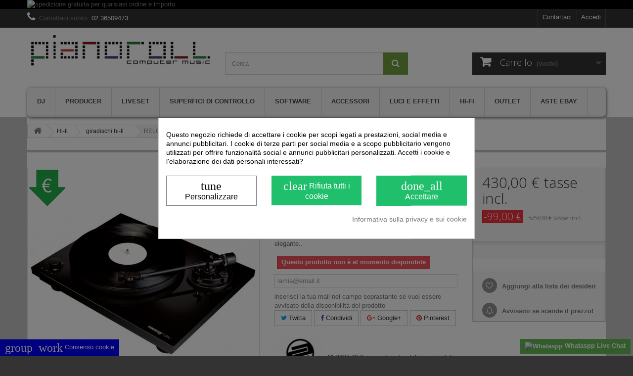

--- FILE ---
content_type: text/html; charset=utf-8
request_url: https://www.pianoroll.it/reloop-turn-3-giradischi-a-cinghia.html
body_size: 26835
content:
<!DOCTYPE HTML> <!--[if lt IE 7]><html class="no-js lt-ie9 lt-ie8 lt-ie7" lang="it-it"><![endif]--> <!--[if IE 7]><html class="no-js lt-ie9 lt-ie8 ie7" lang="it-it"><![endif]--> <!--[if IE 8]><html class="no-js lt-ie9 ie8" lang="it-it"><![endif]--> <!--[if gt IE 8]><html class="no-js ie9" lang="it-it"><![endif]--><html lang="it-it"><head><script data-keepinline='true'>let cookiesplusCookieValue = null;

    if (window.cookiesplus_debug) {
        debugger;
    }

    for (let cookie of document.cookie.split(';')) {
        let [cookieName, value] = cookie.trim().split('=');
        if (cookieName === 'cookiesplus') {
            cookiesplusCookieValue = decodeURIComponent(value);
        }
    }

    cookiesplusCookieValue = JSON.parse(cookiesplusCookieValue);

    // Define keys and their default values
    Object.keys({
        'ad_storage': false,
        'ad_user_data': false,
        'ad_personalization': false,
        'analytics_storage': false,
        'functionality_storage': false,
        'personalization_storage': false,
        'security_storage': false,
    }).forEach(function (key) {
        window[key] = false;
    });

    // Check and update values based on cookiesplusCookieValue
    if (cookiesplusCookieValue && cookiesplusCookieValue.consents) {
        cookiesplusConsents = Object.keys(cookiesplusCookieValue.consents).filter(v => v.startsWith('cookiesplus-finality'));

        cookiesplusConsents.forEach(function (key) {
            const consent_type = cookiesplusCookieValue.consent_mode?.[key]?.consent_type;
            if (typeof cookiesplusCookieValue.consents !== 'undefined'
                && typeof cookiesplusCookieValue.consents[key] !== 'undefined'
                && cookiesplusCookieValue.consents[key] === 'on' && consent_type) {
                Object.entries(consent_type).forEach(([innerKey, value]) => {
                    if (value) {
                        window[innerKey] = true;
                    }
                });
            }
        });
    }

    window.dataLayer = window.dataLayer || [];
    function gtag() { dataLayer.push(arguments); }

    gtag('consent', 'default', {
        'ad_storage' : ad_storage ? 'granted' : 'denied',
        'ad_user_data' : ad_user_data ? 'granted' : 'denied',
        'ad_personalization' : ad_personalization ? 'granted' : 'denied',
        'analytics_storage' : analytics_storage ? 'granted' : 'denied',
        'functionality_storage' : functionality_storage ? 'granted' : 'denied',
        'personalization_storage' : personalization_storage ? 'granted' : 'denied',
        'security_storage' : security_storage ? 'granted' : 'denied',
        'wait_for_update' : 500
    });

    gtag('set', 'url_passthrough', cookiesplusCookieValue.consent_mode['url_passthrough']);
    gtag('set', 'ads_data_redaction', cookiesplusCookieValue.consent_mode['ads_data_redaction']);</script><meta charset="utf-8" /><title>RELOOP TURN 3 giradischi a cinghia - Pianoroll Computer Music Shop</title><meta name="description" content="RELOOP TURN 3 giradischi a cinghia : Turn 3 è il prestigioso giradischi hi-fi di Reloop, affidabile ed elegante.. (giradischi hi-fi - RELOOP - Preis : 430.00..." /><meta name="keywords" content="RELOOP TURN 3 giradischi a cinghia, Reloop,RELOOP TURN 3,TURN 3" /><meta name="generator" content="PrestaShop" /><meta name="robots" content="index,follow" /><meta name="viewport" content="width=device-width, minimum-scale=0.25, maximum-scale=1.6, initial-scale=1.0" /><meta name="apple-mobile-web-app-capable" content="yes" /><link rel="icon" type="image/vnd.microsoft.icon" href="/img/favicon.ico?1682279970" /><link rel="shortcut icon" type="image/x-icon" href="/img/favicon.ico?1682279970" /><link rel="stylesheet" href="https://cdn.jsdelivr.net/npm/@alma/widgets@4.x.x/dist/widgets.min.css" type="text/css" media="all" /><link rel="stylesheet" href="https://www.pianoroll.it/themes/default-bootstrap/cache/v_635_6ae79cdaeac2c47663c2390421ca2208_all.css" type="text/css" media="all" /><link rel="stylesheet" href="https://www.pianoroll.it/themes/default-bootstrap/cache/v_635_b4632cd5da8519ab97b7d34dde18182d_print.css" type="text/css" media="print" /><meta property="og:type" content="product" /><meta property="og:url" content="https://www.pianoroll.it/reloop-turn-3-giradischi-a-cinghia.html?fc=controller" /><meta property="og:title" content="RELOOP TURN 3 giradischi a cinghia - Pianoroll Computer Music Shop" /><meta property="og:site_name" content="Pianoroll Computer Music Shop" /><meta property="og:description" content="RELOOP TURN 3 giradischi a cinghia : Turn 3 è il prestigioso giradischi hi-fi di Reloop, affidabile ed elegante.. (giradischi hi-fi - RELOOP - Preis : 430.00..." /><meta property="og:image" content="https://www.pianoroll.it/3377-large_default/reloop-turn-3-giradischi-a-cinghia.jpg" /><meta property="product:pretax_price:amount" content="352.46" /><meta property="product:pretax_price:currency" content="EUR" /><meta property="product:price:amount" content="430" /><meta property="product:price:currency" content="EUR" /><meta name="generator" content="Powered by Creative Slider 6.5.9 - Multi-Purpose, Responsive, Parallax, Mobile-Friendly Slider Module for PrestaShop." /> <style>#loader-wrapper {
        background-color: #ffffff
    }</style>  
<script></script> <style type="text/css"></style> <style>.seosa_label_hint_22 {
            display: none;
            position: absolute;
            background: #000000;
            color: white;
            border-radius: 3px;
            top: 0;
            left: -10px;
            margin-left: -150px;
            z-index: 1000;
            opacity: 1;
            width: 150px;
            padding: 5px;
        }
        .seosa_label_hint_22:after {
            border-bottom: solid transparent 7px;
            border-top: solid transparent 7px;
            border-left: solid #000000 10px;
            top: 10%;
            content: " ";
            height: 0;
            left: 100%;
            position: absolute;
            width: 0;
        }</style><style>.seosa_label_hint_25 {
            display: none;
            position: absolute;
            background: #000000;
            color: white;
            border-radius: 3px;
            top: 0;
            right: -10px;
            margin-right: -150px;
            z-index: 1000;
            opacity: 1;
            width: 150px;
            padding: 5px;
        }
        .seosa_label_hint_25:after {
            border-bottom: solid transparent 7px;
            border-top: solid transparent 7px;
            border-right: solid #000000 10px;
            top: 10%;
            content: " ";
            height: 0;
            right: 100%;
            position: absolute;
            width: 0;
        }</style><style>.seosa_label_hint_28 {
            display: none;
            position: absolute;
            background: #000000;
            color: white;
            border-radius: 3px;
            top: 0;
            left: -10px;
            margin-left: -150px;
            z-index: 1000;
            opacity: 1;
            width: 150px;
            padding: 5px;
        }
        .seosa_label_hint_28:after {
            border-bottom: solid transparent 7px;
            border-top: solid transparent 7px;
            border-left: solid #000000 10px;
            top: 10%;
            content: " ";
            height: 0;
            left: 100%;
            position: absolute;
            width: 0;
        }</style><style>.seosa_label_hint_31 {
            display: none;
            position: absolute;
            background: #ffffff;
            color: white;
            border-radius: 3px;
            top: 0;
            left: -10px;
            margin-left: -150px;
            z-index: 1000;
            opacity: 1;
            width: 150px;
            padding: 5px;
        }
        .seosa_label_hint_31:after {
            border-bottom: solid transparent 7px;
            border-top: solid transparent 7px;
            border-left: solid #ffffff 10px;
            top: 10%;
            content: " ";
            height: 0;
            left: 100%;
            position: absolute;
            width: 0;
        }</style><style>.seosa_label_hint_32 {
            display: none;
            position: absolute;
            background: #ffffff;
            color: white;
            border-radius: 3px;
            top: 0;
            left: -10px;
            margin-left: -150px;
            z-index: 1000;
            opacity: 1;
            width: 150px;
            padding: 5px;
        }
        .seosa_label_hint_32:after {
            border-bottom: solid transparent 7px;
            border-top: solid transparent 7px;
            border-left: solid #ffffff 10px;
            top: 10%;
            content: " ";
            height: 0;
            left: 100%;
            position: absolute;
            width: 0;
        }</style><!DOCTYPE html><html><head><link rel="stylesheet" href=""><link rel="stylesheet" href="https://cdnjs.cloudflare.com/ajax/libs/font-awesome/4.7.0/css/font-awesome.min.css"></head><body><style type="text/css" media="screen">.fadeOut_1 > .owl-nav > .owl-prev, 
				.fadeOut_1 > .owl-nav > .owl-next {
					background: #FFFFFF !important;
					color: #000000 !important;
					font-size: 18px;
					margin-top: -30px;
					position: absolute;
					top: 42%;
					text-align: center;
					line-height: 39px;
					border:1px solid #fff;
					width: 40px;
					height: 40px;
				}
				.template_slide .fadeOut_1_title .page-title-categoryslider{
					color: #000000;
				}
				.template_slide .fadeOut_1_title .page-title-categoryslider:after{
					background-color: #000000;
				}
				.fadeOut_1 .owl-nav .owl-prev:hover, 
				.fadeOut_1 .owl-nav .owl-next:hover {
					background: #000000 !important;
				}
				.fadeOut_1 .whislist_casour{
					background: #FFFFFF;
					color:#000000;
					border: 1px solid #000000;
				}
				.fadeOut_1 .ad_info_pro h4 a:hover{
					color: #000000;
				}
				.fadeOut_1 .whislist_casour>a{
					background: transparent !important;
					color:#000000;
				}
				.fadeOut_1 .whislist_casour:hover,.compare_check,.compare_check a{
					background: #000000 !important;
					color: #FFFFFF !important;
					transition: all 0.4s ease-in-out 0s;
				}
				.fadeOut_1 .whislist_casour:hover a{
					color: #FFFFFF !important;
				}
				.fadeOut_1 .ad_info_pro h4 a{
					font-size: 13px;
					color: #000000;
				}
				.fadeOut_1 .add_to_carsou .ajax_add_to_cart_button:hover{
					color: #FFFFFF !important;
				}
				.fadeOut_1 .add_to_carsou .ajax_add_to_cart_button{
					background:#000000 !important;
					color: #FFFFFF;
				}</style><meta property="og:title" content="RELOOP TURN 3 giradischi a cinghia - Pianoroll Computer Music Shop" /><meta property="og:url" content="https://www.pianoroll.it/reloop-turn-3-giradischi-a-cinghia.html?fc=controller" /><meta property="og:type" content="product" /><meta property="og:site_name" content="Pianoroll Computer Music Shop" /><meta property="og:description" content="RELOOP TURN 3 giradischi a cinghia : Turn 3 è il prestigioso giradischi hi-fi di Reloop, affidabile ed elegante.. (giradischi hi-fi - RELOOP - Preis : 430.00..." /><meta property="og:email" content="%69%6e%66%6f%40%70%69%61%6e%6f%72%6f%6c%6c%2e%69%74"/><meta property="og:locale" content="it-it" /><meta name="twitter:card" content="product" /><meta name="twitter:title" content="RELOOP TURN 3 giradischi a cinghia - Pianoroll Computer Music Shop" /><meta name="twitter:description" content="RELOOP TURN 3 giradischi a cinghia : Turn 3 è il prestigioso giradischi hi-fi di Reloop, affidabile ed elegante.. (giradischi hi-fi - RELOOP - Preis : 430.00..." /><meta name="twitter:url" content="https://www.pianoroll.it/reloop-turn-3-giradischi-a-cinghia.html?fc=controller" /><meta property="og:image" content="https://www.pianoroll.it/3377-large_default/reloop-turn-3-giradischi-a-cinghia.jpg" /><meta property="og:image:width" content="458" /><meta property="og:image:height" content="458" /><meta name="twitter:image" content="https://www.pianoroll.it/3377-large_default/reloop-turn-3-giradischi-a-cinghia.jpg" /> <style type="text/css" media="screen">#index ul.product_list.tab-pane > li,ul.product_list.grid > li{
		height: auto !important;
	}
	.image_wrap img{
 		width:1100px !important;
 		height:1100px !important;

	}
	.image_wrap>img,#zoomple_image_overlay{
		max-width: none !important;
	}
	.magnify > .magnify-lens{
		box-shadow: 0 0 20px 4px #000;
	}
	.caption-wrap{
		display: none;
	}
	.image_wrap{
		opacity: 1;
	}
	
	.container1{
  max-width:500px;
  position:relative;
  border:solid;
  font-size:0;
  overflow:hidden;
  }
.origin{
  width:100%;
}

.zoom{
  width:140px;
  height:140px;
  border-radius:50%;
  position:absolute;
  top:0;z-index:2;
  border:solid 4px #ccc;
  z-index: 9999;

}
.span_link{
	display: none !important;
}</style>     
<script type="text/javascript" data-keepinline="true">var trustpilot_script_url = 'https://invitejs.trustpilot.com/tp.min.js';
    var trustpilot_key = 'c1pCNWmq5AHqr995';
    var trustpilot_widget_script_url = '//widget.trustpilot.com/bootstrap/v5/tp.widget.bootstrap.min.js';
    var trustpilot_integration_app_url = 'https://ecommscript-integrationapp.trustpilot.com';
    var trustpilot_preview_css_url = '//ecommplugins-scripts.trustpilot.com/v2.1/css/preview.min.css';
    var trustpilot_preview_script_url = '//ecommplugins-scripts.trustpilot.com/v2.1/js/preview.min.js';
    var trustpilot_ajax_url = 'https://www.pianoroll.it/module/trustpilot/trustpilotajax';
    var user_id = '0';
    var trustpilot_trustbox_settings = {"trustboxes":[{"enabled":"enabled","snippet":"[base64]","customizations":"[base64]","defaults":"[base64]","page":"product","position":"before","corner":"top: #{Y}px; left: #{X}px;","paddingx":"0","paddingy":"0","zindex":"1000","clear":"both","xpaths":"[base64]","sku":"TRUSTPILOT_SKU_VALUE_705,4043034161763","name":"RELOOP TURN 3 giradischi a cinghia","widgetName":"Micro Review Count","repeatable":false,"uuid":"de6e9640-20fa-3bb4-4c9a-53950af4d197","error":null,"repeatXpath":{"xpathById":{"prefix":"","suffix":""},"xpathFromRoot":{"prefix":"","suffix":""}},"width":"100%","height":"24px","locale":"it-IT"}],"activeTrustbox":0,"pageUrls":{"landing":"https:\/\/www.pianoroll.it\/","category":"https:\/\/www.pianoroll.it\/software\/","product":"https:\/\/www.pianoroll.it\/ableton-live-10-intro-software-di-produzioni-audio.html"}};</script>    <script data-keepinline="true">(function(w,d,s,l,i){w[l]=w[l]||[];w[l].push({'gtm.start':new Date().getTime(),event:'gtm.js'});var f=d.getElementsByTagName(s)[0],j=d.createElement(s),dl=l!='dataLayer'?'&l='+l:'';j.async=true;j.src='//www.googletagmanager.com/gtm.js?id='+i+dl;f.parentNode.insertBefore(j,f);})(window,document,'script','dataLayer','GTM-5H9CMBV');</script>    <noscript> <img height="1" width="1" style="display:none" src="https://www.facebook.com/tr?id=556601008660757&ev=PageView&noscript=1"/> </noscript>   <style>div#cookiesplus-modal,
        #cookiesplus-modal > div,
        #cookiesplus-modal p {
            background-color: #FFFFFF !important;
        }
    
            #cookiesplus-modal > div,
        #cookiesplus-modal p {
            color: #000 !important;
        }
    
            #cookiesplus-modal .cookiesplus-accept {
            background-color: #20BF6B !important;
        }
    
            #cookiesplus-modal .cookiesplus-accept {
            border: 1px solid #20BF6B !important;
        }
    

            #cookiesplus-modal .cookiesplus-accept {
            color: #FFFFFF !important;
        }
    
            #cookiesplus-modal .cookiesplus-accept {
            font-size: 16px !important;
        }
    
    
            #cookiesplus-modal .cookiesplus-more-information {
            background-color: #FFFFFF !important;
        }
    
            #cookiesplus-modal .cookiesplus-more-information {
            border: 1px solid #7A7A7A !important;
        }
    
            #cookiesplus-modal .cookiesplus-more-information {
            color: #000 !important;
        }
    
            #cookiesplus-modal .cookiesplus-more-information {
            font-size: 16px !important;
        }
    
    
            #cookiesplus-modal .cookiesplus-reject {
            background-color: #20BF6B !important;
        }
    
            #cookiesplus-modal .cookiesplus-reject {
            border: 1px solid #20BF6B !important;
        }
    
            #cookiesplus-modal .cookiesplus-reject {
            color: #FFFFFF !important;
        }
    
            #cookiesplus-modal .cookiesplus-reject {
            font-size: 16px !important;
        }
    
    
            #cookiesplus-modal .cookiesplus-save:not([disabled]) {
            background-color: #FFFFFF !important;
        }
    
            #cookiesplus-modal .cookiesplus-save:not([disabled]) {
            border: 1px solid #7A7A7A !important;
        }
    
            #cookiesplus-modal .cookiesplus-save:not([disabled]) {
            color: #000 !important;
        }
    
            #cookiesplus-modal .cookiesplus-save {
            font-size: 16px !important;
        }
    
    
    
    #cookiesplus-tab {
                                    bottom: 0;
                left: 0;
                    
        
            }</style>
<script type="text/javascript" src="" ></script><style>.containermanufacturer {
                background-color: #ffffff;
                                display: flex;
        justify-content: space-between;
        align-items: center;
        margin-bottom: 15px;
    }
    .image-manufacturer{
                width: 100px;
            }
    .manufacturer {
        text-align: left;
    }
    .link-container {
        text-align: right;
        padding-right: 5px;
    }
    .text{
                    color: #3b3b3b;
            }</style><link rel="stylesheet" href="//fonts.googleapis.com/css?family=Open+Sans:300,600&amp;subset=latin,latin-ext" type="text/css" media="all" /> <!--[if IE 8]> 
<script src="https://oss.maxcdn.com/libs/html5shiv/3.7.0/html5shiv.js"></script> 
<script src="https://oss.maxcdn.com/libs/respond.js/1.3.0/respond.min.js"></script> <![endif]--></head><body id="product" class="product product-705 product-reloop-turn-3-giradischi-a-cinghia category-641 category-giradischi-hi-fi hide-left-column hide-right-column lang_it"><div id="page"><div class="header-container"> <header id="header"><div class="banner"><div class="container"><div class="row"> <a href="https://www.pianoroll.it/content/spedizione.html" title="spedizione gratuita per qualsiasi ordine e importo"> <img class="img-responsive" src="https://www.pianoroll.it/modules/blockbanner/img/ae11ee98c1453f1bac646481bd991e15.jpg" alt="spedizione gratuita per qualsiasi ordine e importo" title="spedizione gratuita per qualsiasi ordine e importo" width="1170" height="65" /> </a></div></div></div><div class="nav"><div class="container"><div class="row"> <nav><div class="header_user_info"> <a class="login" href="https://www.pianoroll.it/my-account" rel="nofollow" title="Accedi al tuo account cliente"> Accedi </a></div><div id="contact-link" > <a href="https://www.pianoroll.it/contatti" title="Contattaci">Contattaci</a></div> <span class="shop-phone"> <i class="icon-phone"></i>Contattaci subito: <strong>02 36509473</strong> </span></nav></div></div></div><div><div class="container"><div class="row"><div id="header_logo"> <a href="https://www.pianoroll.it/" title="Pianoroll Computer Music Shop"> <img class="logo img-responsive" src="https://pianoroll.it/img/pianoroll_def.gif" alt="Pianoroll Computer Music Shop" width="1000" height="170"/> </a></div><div id="search_block_top" class="col-sm-4 clearfix"><form id="searchbox" method="get" action="//www.pianoroll.it/search" > <input type="hidden" name="controller" value="search" /> <input type="hidden" name="orderby" value="position" /> <input type="hidden" name="orderway" value="desc" /> <input class="search_query form-control" type="text" id="search_query_top" name="search_query" placeholder="Cerca" value="" /> <button type="submit" name="submit_search" class="btn btn-default button-search"> <span>Cerca</span> </button></form></div><div class="col-sm-4 clearfix"><div class="shopping_cart"> <a href="https://www.pianoroll.it/quick-order" title="Vedi il mio carrello" rel="nofollow"> <b>Carrello</b> <span class="ajax_cart_quantity unvisible">0</span> <span class="ajax_cart_product_txt unvisible">Prodotto</span> <span class="ajax_cart_product_txt_s unvisible">Prodotti</span> <span class="ajax_cart_total unvisible"> </span> <span class="ajax_cart_no_product">(vuoto)</span> </a><div class="cart_block block exclusive"><div class="block_content"><div class="cart_block_list"><p class="cart_block_no_products"> Nessun prodotto</p><div class="cart-prices"><div class="cart-prices-line first-line"> <span class="price cart_block_shipping_cost ajax_cart_shipping_cost unvisible"> Da determinare </span> <span class="unvisible"> Spedizione </span></div><div class="cart-prices-line"> <span class="price cart_block_tax_cost ajax_cart_tax_cost">0,00 €</span> <span>Imposta</span></div><div class="cart-prices-line last-line"> <span class="price cart_block_total ajax_block_cart_total">0,00 €</span> <span>Totale</span></div><p> I prezzi sono IVA inclusa</p></div><p class="cart-buttons"> <a id="button_order_cart" class="btn btn-default button button-small" href="https://www.pianoroll.it/quick-order" title="Pagamento" rel="nofollow"> <span> Pagamento<i class="icon-chevron-right right"></i> </span> </a></p></div></div></div></div></div><div id="layer_cart"><div class="clearfix"><div class="layer_cart_product col-xs-12 col-md-6"> <span class="cross" title="Chiudi finestra"></span> <span class="title"> <i class="icon-check"></i>Prodotto aggiunto al tuo carrello </span><div class="product-image-container layer_cart_img"></div><div class="layer_cart_product_info"> <span id="layer_cart_product_title" class="product-name"></span> <span id="layer_cart_product_attributes"></span><div> <strong class="dark">Quantità</strong> <span id="layer_cart_product_quantity"></span></div><div> <strong class="dark">Totale</strong> <span id="layer_cart_product_price"></span></div></div></div><div class="layer_cart_cart col-xs-12 col-md-6"> <span class="title"> <span class="ajax_cart_product_txt_s unvisible"> Ci sono <span class="ajax_cart_quantity">0</span> articoli nel tuo carrello. </span> <span class="ajax_cart_product_txt "> Il tuo carrello contiene un oggetto. </span> </span><div class="layer_cart_row"> <strong class="dark"> Totale prodotti (Tasse incl.) </strong> <span class="ajax_block_products_total"> </span></div><div class="layer_cart_row"> <strong class="dark unvisible"> Totale spedizione&nbsp;(Tasse incl.) </strong> <span class="ajax_cart_shipping_cost unvisible"> Da determinare </span></div><div class="layer_cart_row"> <strong class="dark">Imposta</strong> <span class="price cart_block_tax_cost ajax_cart_tax_cost">0,00 €</span></div><div class="layer_cart_row"> <strong class="dark"> Totale (Tasse incl.) </strong> <span class="ajax_block_cart_total"> </span></div><div class="button-container"> <span class="continue btn btn-default button exclusive-medium" title="Continua lo shopping"> <span> <i class="icon-chevron-left left"></i>Continua lo shopping </span> </span> <a class="btn btn-default button button-medium" href="https://www.pianoroll.it/quick-order" title="Procedi con il checkout" rel="nofollow"> <span> Procedi con il checkout<i class="icon-chevron-right right"></i> </span> </a></div></div></div><div class="crossseling"></div></div><div class="layer_cart_overlay"></div><div id="block_top_menu" class="sf-contener clearfix col-lg-12"><div class="cat-title">Menù</div><ul class="sf-menu clearfix menu-content"><li><a href="https://www.pianoroll.it/dj/" title="Dj">Dj</a><ul><li><a href="https://www.pianoroll.it/desk-dj-pianoroll-computer-music-shop/" title="desk dj">desk dj</a></li><li><a href="https://www.pianoroll.it/cuffie-e-auricolari/" title="cuffie e auricolari">cuffie e auricolari</a></li><li><a href="https://www.pianoroll.it/usb-controller/" title="USB controller">USB controller</a></li><li><a href="https://www.pianoroll.it/mixer/" title="mixer">mixer</a></li><li><a href="https://www.pianoroll.it/testine-e-puntine/" title="testine e puntine">testine e puntine</a></li><li><a href="https://www.pianoroll.it/giradischi/" title="giradischi">giradischi</a></li><li><a href="https://www.pianoroll.it/cover-e-custodie/" title="cover e custodie">cover e custodie</a></li><li><a href="https://www.pianoroll.it/supporti-per-cdj/" title="supporti per cdj">supporti per cdj</a></li><li><a href="https://www.pianoroll.it/case-borse-per-vinili/" title="case/borse per vinili">case/borse per vinili</a></li><li><a href="https://www.pianoroll.it/sistemi-dvs/" title="sistemi DVS">sistemi DVS</a></li><li><a href="https://www.pianoroll.it/cdj/" title="CDj">CDj</a></li><li><a href="https://www.pianoroll.it/processori-di-effetti-per-dj/" title="processori di effetti per dj">processori di effetti per dj</a></li><li><a href="https://www.pianoroll.it/dj-software/" title="dj software">dj software</a></li><li><a href="https://www.pianoroll.it/sistemi-all-in-one/" title="sistemi all-in-one">sistemi all-in-one</a></li><li><a href="https://www.pianoroll.it/flightcase-e-custodie/" title="flightcase e custodie">flightcase e custodie</a></li><li><a href="https://www.pianoroll.it/accessori-per-dj/" title="accessori per dj">accessori per dj</a></li><li><a href="https://www.pianoroll.it/schede-audio-dj/" title="schede audio dj">schede audio dj</a></li><li><a href="https://www.pianoroll.it/flightcase-per-giradischi/" title="flightcase per giradischi">flightcase per giradischi</a></li></ul></li><li><a href="https://www.pianoroll.it/producer/" title="Producer">Producer</a><ul><li><a href="https://www.pianoroll.it/trattamento-acustico/" title="trattamento acustico">trattamento acustico</a></li><li><a href="https://www.pianoroll.it/monitor-audio/" title="monitor audio">monitor audio</a></li><li><a href="https://www.pianoroll.it/cuffie-monitor/" title="cuffie monitor">cuffie monitor</a></li><li><a href="https://www.pianoroll.it/campionatori/" title="campionatori">campionatori</a></li><li><a href="https://www.pianoroll.it/microfoni-a-condensatore/" title="Microfoni a condensatore">Microfoni a condensatore</a></li><li><a href="https://www.pianoroll.it/drum-machine/" title="drum machine">drum machine</a></li><li><a href="https://www.pianoroll.it/schede-audio/" title="schede audio">schede audio</a></li><li><a href="https://www.pianoroll.it/amplificatori-per-cuffie/" title="amplificatori per cuffie">amplificatori per cuffie</a></li><li><a href="https://www.pianoroll.it/patchbay/" title="patchbay">patchbay</a></li><li><a href="https://www.pianoroll.it/preamplificatori-microfonici/" title="preamplificatori microfonici">preamplificatori microfonici</a></li><li><a href="https://www.pianoroll.it/synth/" title="synth">synth</a></li><li><a href="https://www.pianoroll.it/bundle-pack/" title="bundle pack">bundle pack</a></li><li><a href="https://www.pianoroll.it/processori-di-effetti/" title="processori di effetti">processori di effetti</a></li><li><a href="https://www.pianoroll.it/cover-e-custodie/" title="cover e custodie">cover e custodie</a></li><li><a href="https://www.pianoroll.it/compressori-limiter/" title="compressori/limiter">compressori/limiter</a></li><li><a href="https://www.pianoroll.it/microfoni-a-nastro/" title="microfoni a nastro">microfoni a nastro</a></li><li><a href="https://www.pianoroll.it/groove-box/" title="groove box">groove box</a></li><li><a href="https://www.pianoroll.it/sequencer/" title="sequencer">sequencer</a></li><li><a href="https://www.pianoroll.it/interfacce-midi/" title="Interfacce Midi">Interfacce Midi</a></li><li><a href="https://www.pianoroll.it/studio-monitor-controller/" title="studio/monitor controller">studio/monitor controller</a></li><li><a href="https://www.pianoroll.it/registratori-portatili/" title="registratori portatili">registratori portatili</a></li><li><a href="https://www.pianoroll.it/microfoni-valvolari/" title="microfoni valvolari">microfoni valvolari</a></li><li><a href="https://www.pianoroll.it/desk-da-studio/" title="desk da studio">desk da studio</a></li><li><a href="https://www.pianoroll.it/kit-microfonici/" title="kit microfonici">kit microfonici</a></li><li><a href="https://www.pianoroll.it/computer/" title="Computer">Computer</a></li><li><a href="https://www.pianoroll.it/tastiera-portatile/" title="tastiera portatile">tastiera portatile</a></li></ul></li><li><a href="https://www.pianoroll.it/liveset/" title="Liveset">Liveset</a><ul><li><a href="https://www.pianoroll.it/microfoni-dinamici/" title="microfoni dinamici">microfoni dinamici</a></li><li><a href="https://www.pianoroll.it/wireless-audio/" title="wireless audio">wireless audio</a></li><li><a href="https://www.pianoroll.it/mixer-analogici/" title="mixer analogici">mixer analogici</a></li><li><a href="https://www.pianoroll.it/di/" title="DI">DI</a></li><li><a href="https://www.pianoroll.it/casse-portatili/" title="casse portatili">casse portatili</a></li><li><a href="https://www.pianoroll.it/microfoni-wireless/" title="microfoni wireless">microfoni wireless</a></li><li><a href="https://www.pianoroll.it/casse-attive/" title="casse attive">casse attive</a></li><li><a href="https://www.pianoroll.it/subwoofer-attivi/" title="subwoofer attivi">subwoofer attivi</a></li><li><a href="https://www.pianoroll.it/mixer-digitali/" title="mixer digitali">mixer digitali</a></li><li><a href="https://www.pianoroll.it/casse-passive/" title="casse passive">casse passive</a></li><li><a href="https://www.pianoroll.it/finali-di-potenza/" title="finali di potenza">finali di potenza</a></li><li><a href="https://www.pianoroll.it/in-ear-monitor/" title="in ear monitor">in ear monitor</a></li><li><a href="https://www.pianoroll.it/flightcase-e-bag/" title="flightcase e bag">flightcase e bag</a></li><li><a href="https://www.pianoroll.it/stagebox/" title="stagebox">stagebox</a></li><li><a href="https://www.pianoroll.it/broadcast-e-video/" title="broadcast e video">broadcast e video</a></li><li><a href="https://www.pianoroll.it/accessori-vari/" title="accessori vari">accessori vari</a></li><li><a href="https://www.pianoroll.it/processori-ed-effetti/" title="processori ed effetti">processori ed effetti</a></li></ul></li><li><a href="https://www.pianoroll.it/superfici-di-controllo/" title="Superfici di controllo">Superfici di controllo</a><ul><li><a href="https://www.pianoroll.it/usb-midi-pad-controller/" title="USB MIDI pad controller">USB MIDI pad controller</a></li><li><a href="https://www.pianoroll.it/usb-midi-keyboard/" title="USB MIDI keyboard">USB MIDI keyboard</a></li><li><a href="https://www.pianoroll.it/usb-midi-combo-controller/" title="USB MIDI combo controller">USB MIDI combo controller</a></li><li><a href="https://www.pianoroll.it/usb-midi-controller/" title="USB MIDI controller">USB MIDI controller</a></li></ul></li><li><a href="https://www.pianoroll.it/software/" title="Software">Software</a><ul><li><a href="https://www.pianoroll.it/daw-digital-audio-workstation/" title="DAW digital audio workstation">DAW digital audio workstation</a></li><li><a href="https://www.pianoroll.it/notazione-musicale/" title="notazione musicale">notazione musicale</a></li><li><a href="https://www.pianoroll.it/plugin/" title="Plugin">Plugin</a></li><li><a href="https://www.pianoroll.it/chiavi-usb-per-licenze/" title="chiavi usb per licenze">chiavi usb per licenze</a></li><li><a href="https://www.pianoroll.it/console-hardware-software/" title="console hardware/software">console hardware/software</a></li></ul></li><li><a href="https://www.pianoroll.it/accessori/" title="Accessori">Accessori</a><ul><li><a href="https://www.pianoroll.it/cavi-e-adattatori/" title="Cavi e adattatori">Cavi e adattatori</a></li><li><a href="https://www.pianoroll.it/stand-per-laptop/" title="stand per laptop">stand per laptop</a></li><li><a href="https://www.pianoroll.it/supporti-vari/" title="supporti vari">supporti vari</a></li><li><a href="https://www.pianoroll.it/supporti-per-tastiere/" title="supporti per tastiere">supporti per tastiere</a></li><li><a href="https://www.pianoroll.it/supporti-per-microfoni/" title="supporti per microfoni">supporti per microfoni</a></li><li><a href="https://www.pianoroll.it/aste-microfoniche/" title="aste microfoniche">aste microfoniche</a></li><li><a href="https://www.pianoroll.it/mobili-rack/" title="mobili rack">mobili rack</a></li><li><a href="https://www.pianoroll.it/cover-protettive/" title="cover protettive">cover protettive</a></li><li><a href="https://www.pianoroll.it/accessori-per-giradischi/" title="accessori per giradischi">accessori per giradischi</a></li><li><a href="https://www.pianoroll.it/accessori-vari/" title="accessori vari">accessori vari</a></li><li><a href="https://www.pianoroll.it/accessori-per-synth-tastiere/" title="accessori per synth/tastiere">accessori per synth/tastiere</a></li></ul></li><li><a href="https://www.pianoroll.it/luci-e-effetti/" title="Luci e effetti">Luci e effetti</a><ul><li><a href="https://www.pianoroll.it/macchine-del-fumo-nebbia/" title="macchine del fumo / nebbia">macchine del fumo / nebbia</a></li><li><a href="https://www.pianoroll.it/parled-barled/" title="parled / barled">parled / barled</a></li><li><a href="https://www.pianoroll.it/laser/" title="laser">laser</a></li><li><a href="https://www.pianoroll.it/strobo/" title="strobo">strobo</a></li><li><a href="https://www.pianoroll.it/teste-mobili/" title="teste mobili">teste mobili</a></li><li><a href="https://www.pianoroll.it/mixer-e-controller-dmx/" title="mixer e controller DMX">mixer e controller DMX</a></li><li><a href="https://www.pianoroll.it/spot/" title="spot">spot</a></li><li><a href="https://www.pianoroll.it/supporti-e-accessori-luci/" title="supporti e accessori luci">supporti e accessori luci</a></li></ul></li><li><a href="https://www.pianoroll.it/hi-fi/" title="Hi-fi">Hi-fi</a><ul><li><a href="https://www.pianoroll.it/preamplificatori-phono/" title="preamplificatori phono">preamplificatori phono</a></li><li><a href="https://www.pianoroll.it/speaker-hi-fi/" title="speaker hi-fi">speaker hi-fi</a></li><li><a href="https://www.pianoroll.it/convertitori-digitale-analogico/" title="convertitori digitale/analogico">convertitori digitale/analogico</a></li><li><a href="https://www.pianoroll.it/cuffie-hi-fi/" title="cuffie Hi-fi">cuffie Hi-fi</a></li><li><a href="https://www.pianoroll.it/puntine-per-giradischi/" title="puntine per giradischi">puntine per giradischi</a></li><li><a href="https://www.pianoroll.it/giradischi-hi-fi/" title="giradischi hi-fi">giradischi hi-fi</a></li><li><a href="https://www.pianoroll.it/amplificatori/" title="amplificatori">amplificatori</a></li><li><a href="https://www.pianoroll.it/karaoke/" title="karaoke">karaoke</a></li></ul></li><li><a href="https://www.pianoroll.it/outlet/" title="Outlet">Outlet</a><ul><li><a href="https://www.pianoroll.it/usato/" title="Usato">Usato</a></li><li><a href="https://www.pianoroll.it/b-stock/" title="B-Stock">B-Stock</a></li><li><a href="https://www.pianoroll.it/fine-serie/" title="fine serie">fine serie</a></li><li><a href="https://www.pianoroll.it/ex-demo-negozio/" title="ex demo negozio">ex demo negozio</a></li></ul></li><li><a href="https://www.ebay.it/sch/pianoroll_shop/m.html?_nkw=&amp;_armrs=1&amp;_ipg=&amp;_from=" onclick="return !window.open(this.href);" title="ASTE EBAY">ASTE EBAY</a></li></ul></div><div class="clearBoth col-xs-12 col-sm-2"><div id="google_translate_element"></div></div> <noscript> <iframe src="//www.googletagmanager.com/ns.html?id=GTM-5H9CMBV" height="0" width="0" style="display:none;visibility:hidden"></iframe> </noscript><div id="cookiesplus-overlay" class="cookiesplus-move"></div><div class="container cookiesplus-move" id="cookiesplus-modal-container"><div class="row"><div id="cookiesplus-modal" style="display: none;" class="cookiesplus-center col-12 col-xs-12 col-md-9 col-lg-6"> <button type="button" class="cookiesplus-close" onclick="return cookieGdpr.close();">&times;</button> <button type="button" style="display: none;" class="cookiesplus-close-and-reject" onclick="return cookieGdpr.rejectAllCookies();">&times;</button><div id="cookiesplus-content"><div class="row"><form id="cookiesplus-form" method="POST" action="https://www.pianoroll.it/module/cookiesplus/front"><div class="cookiesplus-info col-12 col-xs-12"><div><p>Questo negozio richiede di accettare i cookie per scopi legati a prestazioni, social media e annunci pubblicitari. I cookie di terze parti per social media e a scopo pubblicitario vengono utilizzati per offrire funzionalità social e annunci pubblicitari personalizzati. Accetti i cookie e l'elaborazione dei dati personali interessati?</p></div></div><div class="cookiesplus-finalities col-12 col-xs-12"><div id="cookiesplus-finalities-container"><div class="cookieplus-finality-container"><div class="col-12 col-xs-12"><div class="cookiesplus-finality-header"><div class="cookiesplus-finality-title" onclick="$(this).parent().siblings('.cookiesplus-finality-content').slideToggle(); $(this).find('.cookiesplus-finality-chevron').toggleClass('bottom up');"> <span class="cookiesplus-finality-chevron bottom"></span> <strong><span>Cookie necessari</span></strong></div><div class="cookiesplus-finality-switch-container"> <label class="technical">Sempre abilitato</label> <input class="cookiesplus-finality-checkbox not_uniform comparator" id="cookiesplus-finality-1-on" value="on" name="cookiesplus-finality-1" type="radio" data-no-uniform="true" data-finality-id="1" checked="checked" /></div></div><div class="clearfix"></div><div class="cookiesplus-finality-content"><div class="cookiesplus-finality-body"> I cookie necessari contribuiscono a rendere fruibile il sito web abilitandone funzionalità di base quali la navigazione sulle pagine e l'accesso alle aree protette del sito. Il sito web non è in grado di funzionare correttamente senza questi cookie.<table><thead><tr><th>Nome del cookie</th><th>Fornitore</th><th>Scopo</th><th>Scadenza</th></tr></thead><tbody><tr><td label="Nome del cookie"> <span>cookiesplus</span></td><td label="Fornitore"> <span>https://www.pianoroll.it</span></td><td label="Scopo"> <span>Ricorda le tue preferenze in fatto di cookie.</span></td><td label="Scadenza"> <span>1 anno</span></td></tr><tr><td label="Nome del cookie"> <span>PrestaShop-#</span></td><td label="Fornitore"> <span>https://www.pianoroll.it</span></td><td label="Scopo"> <span>Questo cookie aiuta a mantenere aperte le sessioni dell&#039;utente mentre sta visitando un sito web e lo aiuta a effettuare ordini e molte altre operazioni come: data di aggiunta del cookie, lingua selezionata, valuta utilizzata, ultima categoria di prodotto visitata, prodotti visti per ultimi, identificazione del cliente, nome, nome, password crittografata, e-mail collegata all&#039;account, identificazione del carrello.</span></td><td label="Scadenza"> <span>480 ore</span></td></tr></tbody></table></div></div></div></div><div class="clearfix"></div><div class="cookieplus-finality-container"><div class="col-12 col-xs-12"><div class="cookiesplus-finality-header"><div class="cookiesplus-finality-title" onclick="$(this).parent().siblings('.cookiesplus-finality-content').slideToggle(); $(this).find('.cookiesplus-finality-chevron').toggleClass('bottom up');"> <span class="cookiesplus-finality-chevron bottom"></span> <strong><span>Cookie di preferenza</span></strong></div><div class="cookiesplus-finality-switch-container"> <input class="cookiesplus-finality-checkbox not_uniform comparator" id="cookiesplus-finality-2-off" value="off" name="cookiesplus-finality-2" type="radio" data-no-uniform="true" data-finality-id="2" checked="checked" /> <input class="cookiesplus-finality-checkbox not_uniform comparator" id="cookiesplus-finality-2-on" value="on" name="cookiesplus-finality-2" type="radio" data-no-uniform="true" data-finality-id="2" /> <label for="cookiesplus-finality-2-off">No</label> <span onclick="$('input[name=cookiesplus-finality-2]:checked').val() === 'on' ? $('label[for=cookiesplus-finality-2-off]').click() : $('label[for=cookiesplus-finality-2-on]').click(); return false;" class="cookiesplus-finality-switch" id="cookiesplus-finality-switch-2"></span> <label for="cookiesplus-finality-2-on">Sì</label></div></div><div class="clearfix"></div><div class="cookiesplus-finality-content"><div class="cookiesplus-finality-body"> I cookie di preferenza consentono al sito web di memorizzare informazioni che ne influenzano il comportamento o l'aspetto, quali la lingua preferita o la località nella quale ti trovi.</div></div></div></div><div class="clearfix"></div><div class="cookieplus-finality-container"><div class="col-12 col-xs-12"><div class="cookiesplus-finality-header"><div class="cookiesplus-finality-title" onclick="$(this).parent().siblings('.cookiesplus-finality-content').slideToggle(); $(this).find('.cookiesplus-finality-chevron').toggleClass('bottom up');"> <span class="cookiesplus-finality-chevron bottom"></span> <strong><span>Cookie statistici</span></strong></div><div class="cookiesplus-finality-switch-container"> <input class="cookiesplus-finality-checkbox not_uniform comparator" id="cookiesplus-finality-3-off" value="off" name="cookiesplus-finality-3" type="radio" data-no-uniform="true" data-finality-id="3" checked="checked" /> <input class="cookiesplus-finality-checkbox not_uniform comparator" id="cookiesplus-finality-3-on" value="on" name="cookiesplus-finality-3" type="radio" data-no-uniform="true" data-finality-id="3" /> <label for="cookiesplus-finality-3-off">No</label> <span onclick="$('input[name=cookiesplus-finality-3]:checked').val() === 'on' ? $('label[for=cookiesplus-finality-3-off]').click() : $('label[for=cookiesplus-finality-3-on]').click(); return false;" class="cookiesplus-finality-switch" id="cookiesplus-finality-switch-3"></span> <label for="cookiesplus-finality-3-on">Sì</label></div></div><div class="clearfix"></div><div class="cookiesplus-finality-content"><div class="cookiesplus-finality-body"> I cookie statistici aiutano i proprietari del sito web a capire come i visitatori interagiscono con i siti raccogliendo e trasmettendo informazioni in forma anonima.<table><thead><tr><th>Nome del cookie</th><th>Fornitore</th><th>Scopo</th><th>Scadenza</th></tr></thead><tbody><tr><td label="Nome del cookie"> <span>collect</span></td><td label="Fornitore"> <span><a target="_blank" rel="nofollow noopener noreferrer" href="https://policies.google.com/privacy">Google</a></span></td><td label="Scopo"> <span>Viene utilizzato per inviare dati a Google Analytics sul dispositivo del visitatore e sul suo comportamento. Tieni traccia del visitatore su dispositivi e canali di marketing.</span></td><td label="Scadenza"> <span>Sessione</span></td></tr><tr><td label="Nome del cookie"> <span>r/collect</span></td><td label="Fornitore"> <span><a target="_blank" rel="nofollow noopener noreferrer" href="https://policies.google.com/privacy">Google</a></span></td><td label="Scopo"> <span>Viene utilizzato per inviare dati a Google Analytics sul dispositivo del visitatore e sul suo comportamento. Tieni traccia del visitatore su dispositivi e canali di marketing.</span></td><td label="Scadenza"> <span>Sessione</span></td></tr><tr><td label="Nome del cookie"> <span>_ga</span></td><td label="Fornitore"> <span><a target="_blank" rel="nofollow noopener noreferrer" href="https://policies.google.com/privacy">Google</a></span></td><td label="Scopo"> <span>Registra un ID univoco utilizzato per generare dati statistici su come il visitatore utilizza il sito internet.</span></td><td label="Scadenza"> <span>2 anni</span></td></tr><tr><td label="Nome del cookie"> <span>_gat</span></td><td label="Fornitore"> <span><a target="_blank" rel="nofollow noopener noreferrer" href="https://policies.google.com/privacy">Google</a></span></td><td label="Scopo"> <span>Utilizzato da Google Analytics per limitare la frequenza delle richieste</span></td><td label="Scadenza"> <span>1 giorno</span></td></tr><tr><td label="Nome del cookie"> <span>_ga_#</span></td><td label="Fornitore"> <span><a target="_blank" rel="nofollow noopener noreferrer" href="https://policies.google.com/privacy">Google</a></span></td><td label="Scopo"> <span>Utilizzato da Google Analytics per raccogliere dati sul numero di volte che un utente ha visitato il sito internet, oltre che le dati per la prima visita e la visita pi&ugrave; recente.</span></td><td label="Scadenza"> <span>2 anni</span></td></tr><tr><td label="Nome del cookie"> <span>_gd#</span></td><td label="Fornitore"> <span><a target="_blank" rel="nofollow noopener noreferrer" href="https://policies.google.com/privacy">Google</a></span></td><td label="Scopo"> <span>Si tratta di un cookie di sessione di Google Analytics utilizzato per generare dati statistici su come utilizzi il sito web che vengono rimossi quando chiudi il browser.</span></td><td label="Scadenza"> <span>Sessione</span></td></tr><tr><td label="Nome del cookie"> <span>_gid</span></td><td label="Fornitore"> <span><a target="_blank" rel="nofollow noopener noreferrer" href="https://policies.google.com/privacy">Google</a></span></td><td label="Scopo"> <span>Registra un ID univoco utilizzato per generare dati statistici su come il visitatore utilizza il sito internet.</span></td><td label="Scadenza"> <span>1 giorno</span></td></tr></tbody></table></div></div></div></div><div class="clearfix"></div><div class="cookieplus-finality-container"><div class="col-12 col-xs-12"><div class="cookiesplus-finality-header"><div class="cookiesplus-finality-title" onclick="$(this).parent().siblings('.cookiesplus-finality-content').slideToggle(); $(this).find('.cookiesplus-finality-chevron').toggleClass('bottom up');"> <span class="cookiesplus-finality-chevron bottom"></span> <strong><span>Cookie di marketing</span></strong></div><div class="cookiesplus-finality-switch-container"> <input class="cookiesplus-finality-checkbox not_uniform comparator" id="cookiesplus-finality-4-off" value="off" name="cookiesplus-finality-4" type="radio" data-no-uniform="true" data-finality-id="4" checked="checked" /> <input class="cookiesplus-finality-checkbox not_uniform comparator" id="cookiesplus-finality-4-on" value="on" name="cookiesplus-finality-4" type="radio" data-no-uniform="true" data-finality-id="4" /> <label for="cookiesplus-finality-4-off">No</label> <span onclick="$('input[name=cookiesplus-finality-4]:checked').val() === 'on' ? $('label[for=cookiesplus-finality-4-off]').click() : $('label[for=cookiesplus-finality-4-on]').click(); return false;" class="cookiesplus-finality-switch" id="cookiesplus-finality-switch-4"></span> <label for="cookiesplus-finality-4-on">Sì</label></div></div><div class="clearfix"></div><div class="cookiesplus-finality-content"><div class="cookiesplus-finality-body"> I cookie di marketing vengono utilizzati per tracciare i visitatori sui siti web. La finalità è quella di presentare annunci pubblicitari che siano rilevanti e coinvolgenti per il singolo utente e quindi di maggior valore per editori e inserzionisti di terze parti.</div></div></div></div><div class="clearfix"></div></div></div><div class="cookiesplus-actions col-12 col-xs-12"><div class="first-layer"><div class="row"><div class="col-xs-12 col-md-4 float-xs-right"> <button type="submit" name="saveCookiesPlusPreferences" onclick="return cookieGdpr.acceptAllCookies();" class="cookiesplus-btn cookiesplus-accept"> <i class="material-icons">done_all</i> <span class="cookiesplus-accept-label">Accettare</span> </button></div><div class="col-xs-12 col-md-4 float-xs-right"> <button type="submit" name="saveCookiesPlusPreferences" onclick="return cookieGdpr.rejectAllCookies();" class="cookiesplus-btn cookiesplus-reject" style=""> <i class="material-icons">clear</i> <span class="cookiesplus-reject-label">Rifiuta tutti i cookie</span> </button></div><div class="col-xs-12 col-md-4 float-xs-right"> <button onclick="cookieGdpr.displayModalAdvanced(true); return false;" class="cookiesplus-btn cookiesplus-more-information"> <i class="material-icons">tune</i> <span>Personalizzare</span> </button></div></div><div class="row"><div class="cookiesplus-footer-actions col-xs-12"><div class="float-xs-right"> <a href="https://www.pianoroll.it/content/spedizione.html" class="float-xs-right cookiesplus-policy" target="_blank" rel="nofollow noopener noreferrer">Informativa sulla privacy e sui cookie </a></div></div></div></div><div class="second-layer"><div class="row"><div class="col-xs-12 col-md-4 float-xs-right"> <button type="submit" name="saveCookiesPlusPreferences" onclick="return cookieGdpr.acceptAllCookies();" class="cookiesplus-btn cookiesplus-accept"> <i class="material-icons">done_all</i> <span class="cookiesplus-accept-all-label">Accetta tutti i cookie</span> </button></div><div class="col-xs-12 col-md-4 float-xs-right"> <button type="submit" name="saveCookiesPlusPreferences" onclick="return cookieGdpr.rejectAllCookies();" class="cookiesplus-btn cookiesplus-reject"> <i class="material-icons">clear</i> <span class="cookiesplus-reject-all-label">Rifiuta tutti i cookie</span> </button></div><div class="col-xs-12 col-md-4 float-xs-right"> <button type="submit" name="saveCookiesPlusPreferences" onclick="return cookieGdpr.save();" class="cookiesplus-btn cookiesplus-save cookiesplus-accept-selected"> <i class="material-icons">playlist_add_check</i> Salva le mie preferenze </button></div></div><div class="row"><div class="cookiesplus-footer-actions col-xs-12"><div class="float-xs-left"> <span id="cookiesplus-back" onclick="cookieGdpr.displayModal(); return false;">← Indietro</span></div><div class="float-xs-right"> <a href="https://www.pianoroll.it/content/spedizione.html" class="float-xs-right cookiesplus-policy" target="_blank" rel="nofollow noopener noreferrer">Informativa sulla privacy e sui cookie </a></div></div></div></div></div></form></div></div></div><div id="cookiesplus-modal-not-available" style="display: none;" class="cookiesplus-center"> <button type="button" class="cookiesplus-close" onclick="return cookieGdpr.close();">&times;</button> Contenuto non disponibile</div></div></div><div id="cookiesplus-tab" class="cookiesplus-move"> <span onclick="cookieGdpr.displayModalAdvanced(true);"> <i class="material-icons">group_work</i> Consenso cookie </span></div>  </div></div></div> </header></div><div class="columns-container"><div id="columns" class="container"><div class="breadcrumb clearfix"> <a class="home" href="https://www.pianoroll.it/" title="Torna alla Home"><i class="icon-home"></i></a> <span class="navigation-pipe">&gt;</span> <span class="navigation_page"><span itemscope itemtype="http://data-vocabulary.org/Breadcrumb"><a itemprop="url" href="https://www.pianoroll.it/hi-fi/" title="Hi-fi" ><span itemprop="title">Hi-fi</span></a></span><span class="navigation-pipe">></span><span itemscope itemtype="http://data-vocabulary.org/Breadcrumb"><a itemprop="url" href="https://www.pianoroll.it/giradischi-hi-fi/" title="giradischi hi-fi" ><span itemprop="title">giradischi hi-fi</span></a></span><span class="navigation-pipe">></span>RELOOP TURN 3 giradischi a cinghia</span></div><div id="slider_row" class="row"><div id="top_column" class="center_column col-xs-12 col-sm-12"><div class="clearBoth col-xs-12 col-sm-2"><div id="google_translate_element"></div></div> </div></div><div class="row"><div id="center_column" class="center_column col-xs-12 col-sm-12"><div itemscope itemtype="https://schema.org/Product"><meta itemprop="url" content="https://www.pianoroll.it/reloop-turn-3-giradischi-a-cinghia.html"><div class="primary_block row"><div class="container"><div class="top-hr"></div></div><div class="pb-left-column col-xs-12 col-sm-4 col-md-5"><div id="image-block" class="clearfix"> <span class="discount">Prezzi ridotti!</span> <span id="view_full_size"> <img id="bigpic" itemprop="image" src="https://www.pianoroll.it/3377-large_default/reloop-turn-3-giradischi-a-cinghia.jpg" title="RELOOP TURN 3 giradischi a cinghia" alt="RELOOP TURN 3 giradischi a cinghia" width="458" height="458"/> <span class="span_link no-print">Visualizza ingrandito</span> </span></div><div id="views_block" class="clearfix "> <span class="view_scroll_spacer"> <a id="view_scroll_left" class="" title="Altre visualizzazioni" href="javascript:{}"> Precedente </a> </span><div id="thumbs_list"><ul id="thumbs_list_frame"><li id="thumbnail_3377"> <a href="https://www.pianoroll.it/3377-thickbox_default/reloop-turn-3-giradischi-a-cinghia.jpg" data-fancybox-group="other-views" class="fancybox shown" title="RELOOP TURN 3 giradischi a cinghia"> <img class="img-responsive" id="thumb_3377" src="https://www.pianoroll.it/3377-cart_default/reloop-turn-3-giradischi-a-cinghia.jpg" alt="RELOOP TURN 3 giradischi a cinghia" title="RELOOP TURN 3 giradischi a cinghia" height="80" width="80" itemprop="image" /> </a></li><li id="thumbnail_3378"> <a href="https://www.pianoroll.it/3378-thickbox_default/reloop-turn-3-giradischi-a-cinghia.jpg" data-fancybox-group="other-views" class="fancybox" title="RELOOP TURN 3 giradischi a cinghia"> <img class="img-responsive" id="thumb_3378" src="https://www.pianoroll.it/3378-cart_default/reloop-turn-3-giradischi-a-cinghia.jpg" alt="RELOOP TURN 3 giradischi a cinghia" title="RELOOP TURN 3 giradischi a cinghia" height="80" width="80" itemprop="image" /> </a></li><li id="thumbnail_3379"> <a href="https://www.pianoroll.it/3379-thickbox_default/reloop-turn-3-giradischi-a-cinghia.jpg" data-fancybox-group="other-views" class="fancybox" title="RELOOP TURN 3 giradischi a cinghia"> <img class="img-responsive" id="thumb_3379" src="https://www.pianoroll.it/3379-cart_default/reloop-turn-3-giradischi-a-cinghia.jpg" alt="RELOOP TURN 3 giradischi a cinghia" title="RELOOP TURN 3 giradischi a cinghia" height="80" width="80" itemprop="image" /> </a></li><li id="thumbnail_3380"> <a href="https://www.pianoroll.it/3380-thickbox_default/reloop-turn-3-giradischi-a-cinghia.jpg" data-fancybox-group="other-views" class="fancybox" title="RELOOP TURN 3 giradischi a cinghia"> <img class="img-responsive" id="thumb_3380" src="https://www.pianoroll.it/3380-cart_default/reloop-turn-3-giradischi-a-cinghia.jpg" alt="RELOOP TURN 3 giradischi a cinghia" title="RELOOP TURN 3 giradischi a cinghia" height="80" width="80" itemprop="image" /> </a></li><li id="thumbnail_3385"> <a href="https://www.pianoroll.it/3385-thickbox_default/reloop-turn-3-giradischi-a-cinghia.jpg" data-fancybox-group="other-views" class="fancybox" title="RELOOP TURN 3 giradischi a cinghia"> <img class="img-responsive" id="thumb_3385" src="https://www.pianoroll.it/3385-cart_default/reloop-turn-3-giradischi-a-cinghia.jpg" alt="RELOOP TURN 3 giradischi a cinghia" title="RELOOP TURN 3 giradischi a cinghia" height="80" width="80" itemprop="image" /> </a></li><li id="thumbnail_3386"> <a href="https://www.pianoroll.it/3386-thickbox_default/reloop-turn-3-giradischi-a-cinghia.jpg" data-fancybox-group="other-views" class="fancybox" title="RELOOP TURN 3 giradischi a cinghia"> <img class="img-responsive" id="thumb_3386" src="https://www.pianoroll.it/3386-cart_default/reloop-turn-3-giradischi-a-cinghia.jpg" alt="RELOOP TURN 3 giradischi a cinghia" title="RELOOP TURN 3 giradischi a cinghia" height="80" width="80" itemprop="image" /> </a></li><li id="thumbnail_3382"> <a href="https://www.pianoroll.it/3382-thickbox_default/reloop-turn-3-giradischi-a-cinghia.jpg" data-fancybox-group="other-views" class="fancybox" title="RELOOP TURN 3 giradischi a cinghia"> <img class="img-responsive" id="thumb_3382" src="https://www.pianoroll.it/3382-cart_default/reloop-turn-3-giradischi-a-cinghia.jpg" alt="RELOOP TURN 3 giradischi a cinghia" title="RELOOP TURN 3 giradischi a cinghia" height="80" width="80" itemprop="image" /> </a></li><li id="thumbnail_3383"> <a href="https://www.pianoroll.it/3383-thickbox_default/reloop-turn-3-giradischi-a-cinghia.jpg" data-fancybox-group="other-views" class="fancybox" title="RELOOP TURN 3 giradischi a cinghia"> <img class="img-responsive" id="thumb_3383" src="https://www.pianoroll.it/3383-cart_default/reloop-turn-3-giradischi-a-cinghia.jpg" alt="RELOOP TURN 3 giradischi a cinghia" title="RELOOP TURN 3 giradischi a cinghia" height="80" width="80" itemprop="image" /> </a></li><li id="thumbnail_3384"> <a href="https://www.pianoroll.it/3384-thickbox_default/reloop-turn-3-giradischi-a-cinghia.jpg" data-fancybox-group="other-views" class="fancybox" title="RELOOP TURN 3 giradischi a cinghia"> <img class="img-responsive" id="thumb_3384" src="https://www.pianoroll.it/3384-cart_default/reloop-turn-3-giradischi-a-cinghia.jpg" alt="RELOOP TURN 3 giradischi a cinghia" title="RELOOP TURN 3 giradischi a cinghia" height="80" width="80" itemprop="image" /> </a></li><li id="thumbnail_3388"> <a href="https://www.pianoroll.it/3388-thickbox_default/reloop-turn-3-giradischi-a-cinghia.jpg" data-fancybox-group="other-views" class="fancybox" title="RELOOP TURN 3 giradischi a cinghia"> <img class="img-responsive" id="thumb_3388" src="https://www.pianoroll.it/3388-cart_default/reloop-turn-3-giradischi-a-cinghia.jpg" alt="RELOOP TURN 3 giradischi a cinghia" title="RELOOP TURN 3 giradischi a cinghia" height="80" width="80" itemprop="image" /> </a></li><li id="thumbnail_3390"> <a href="https://www.pianoroll.it/3390-thickbox_default/reloop-turn-3-giradischi-a-cinghia.jpg" data-fancybox-group="other-views" class="fancybox" title="RELOOP TURN 3 giradischi a cinghia"> <img class="img-responsive" id="thumb_3390" src="https://www.pianoroll.it/3390-cart_default/reloop-turn-3-giradischi-a-cinghia.jpg" alt="RELOOP TURN 3 giradischi a cinghia" title="RELOOP TURN 3 giradischi a cinghia" height="80" width="80" itemprop="image" /> </a></li><li id="thumbnail_3389" class="last"> <a href="https://www.pianoroll.it/3389-thickbox_default/reloop-turn-3-giradischi-a-cinghia.jpg" data-fancybox-group="other-views" class="fancybox" title="RELOOP TURN 3 giradischi a cinghia"> <img class="img-responsive" id="thumb_3389" src="https://www.pianoroll.it/3389-cart_default/reloop-turn-3-giradischi-a-cinghia.jpg" alt="RELOOP TURN 3 giradischi a cinghia" title="RELOOP TURN 3 giradischi a cinghia" height="80" width="80" itemprop="image" /> </a></li></ul></div> <a id="view_scroll_right" title="Altre visualizzazioni" href="javascript:{}"> Successivo </a></div><p class="resetimg clear no-print"> <span id="wrapResetImages" style="display: none;"> <a href="https://www.pianoroll.it/reloop-turn-3-giradischi-a-cinghia.html" data-id="resetImages"> <i class="icon-repeat"></i> Mostra tutte le immagini </a> </span></p></div><div class="pb-center-column col-xs-12 col-sm-4"><h1 itemprop="name">RELOOP TURN 3 giradischi a cinghia</h1><p id="product_reference"> <label>Riferimento </label> <span class="editable" itemprop="sku" content="0713">0713</span></p><p id="product_condition"> <label>Condizione: </label><link itemprop="itemCondition" href="https://schema.org/NewCondition"/> <span class="editable">prodotto nuovo</span></p><div id="short_description_block"><div id="short_description_content" class="rte align_justify" itemprop="description">Turn 3 è il prestigioso giradischi hi-fi di Reloop, affidabile ed elegante..</div><p class="buttons_bottom_block"> <a href="javascript:{}" class="button"> Maggiori dettagli </a></p></div><p id="availability_statut"> <span id="availability_value" class="label label-danger">Questo prodotto non &egrave; al momento disponibile</span></p><p class="warning_inline" id="last_quantities" style="display: none" >Attenzione: Ultimi articoli in magazzino!</p><p id="availability_date" style="display: none;"> <span id="availability_date_label">arrivo previsto:</span> <span id="availability_date_value"></span></p><div id="oosHook"><p class="form-group"> <input type="text" id="oos_customer_email" name="customer_email" size="20" value="lamia@email.it" class="mailalerts_oos_email form-control" /></p> <a href="#" title="inserisci la tua mail nel campo soprastante se vuoi essere avvisato della disponibilità del prodotto" id="mailalert_link" rel="nofollow">inserisci la tua mail nel campo soprastante se vuoi essere avvisato della disponibilità del prodotto</a> <span id="oos_customer_email_result" style="display:none; display: block;"></span></div><p class="socialsharing_product list-inline no-print"> <button data-type="twitter" type="button" class="btn btn-default btn-twitter social-sharing"> <i class="icon-twitter"></i> Twitta </button> <button data-type="facebook" type="button" class="btn btn-default btn-facebook social-sharing"> <i class="icon-facebook"></i> Condividi </button> <button data-type="google-plus" type="button" class="btn btn-default btn-google-plus social-sharing"> <i class="icon-google-plus"></i> Google+ </button> <button data-type="pinterest" type="button" class="btn btn-default btn-pinterest social-sharing"> <i class="icon-pinterest"></i> Pinterest </button></p><div class="containermanufacturer"><div class="manufacturer"> <img src="/img/m/74-small_default.jpg" class="image-manufacturer" alt="" width="100"></div><div class="link-container"> <a href="https://www.pianoroll.it/manufacturers/reloop.html" class="text">CLICCA QUI per vedere il catalogo completo</a></div></div><div id="simplerating"><div id="sr-stars"></div><div id="sr-count">5 votes</div><div id="sr-saved" style="display: none;">Vote saved</div>  </div><div class="seosa_product_label _product_page top-left" style="width:80px; height:80px;"> <img src="/img/seosaproductlabels/22/2.png" style="width:80px; height:80px;" alt="prezzi giù"/><div class="seosa_label_hint seosa_label_hint_22 seosa_label_hint_22_705"> sconti!</div></div><style>.seosa_label_hint_22_705 {
            left: auto;
        right: -10px;
            margin-left: 0;
            margin-right: -150px;
        }
        .seosa_label_hint_22_705:after {
            border-right: solid #000000 10px;
        right: 100%;

            border-left: 0;
            left: auto;
        }</style><ul id="usefull_link_block" class="clearfix no-print"><li id="link_product_pdf"><link rel="stylesheet" href="/modules/productpdf/views/css/styles_1.6.css" type="text/css" media="all" /> <a href="http://www.pianoroll.it/modules/productpdf/generate.php?id_product=705" target="_blank"> Stampa PDF </a></li><li class="print"> <a href="javascript:print();"> Stampa </a></li></ul></div><div class="pb-right-column col-xs-12 col-sm-4 col-md-3"><form id="buy_block" action="https://www.pianoroll.it/cart" method="post"><p class="hidden"> <input type="hidden" name="token" value="8a02f3fdce813cb06b4f4f65d8cce081" /> <input type="hidden" name="id_product" value="705" id="product_page_product_id" /> <input type="hidden" name="add" value="1" /> <input type="hidden" name="id_product_attribute" id="idCombination" value="" /></p><div class="box-info-product"><div class="content_prices clearfix"><div><p class="our_price_display" itemprop="offers" itemscope itemtype="https://schema.org/Offer"><span id="our_price_display" class="price" itemprop="price" content="429.99998">430,00 €</span> tasse incl.<meta itemprop="priceCurrency" content="EUR" /></p><p id="reduction_percent" style="display:none;"><span id="reduction_percent_display"></span></p><p id="reduction_amount" ><span id="reduction_amount_display">-99,00 €</span></p><p id="old_price"><span id="old_price_display"><span class="price">529,00 €</span> tasse incl.</span></p></div><div style="display:none"> <input type="hidden" id="alma-widget-config" value='{&quot;price&quot;:&quot;[itemprop=price],#our_price_display,.modal-body .current-price-value&quot;,&quot;attrSelect&quot;:&quot;#buy_block .attribute_select&quot;,&quot;attrRadio&quot;:&quot;#buy_block .attribute_radio&quot;,&quot;colorPick&quot;:&quot;#buy_block .color_pick&quot;,&quot;quantity&quot;:&quot;#buy_block #quantity_wanted&quot;,&quot;isCustom&quot;:false,&quot;position&quot;:null}' /></div><div class="alma-pp-container ps16"><div id="alma-installments-705" class="alma-widget-container" data-settings='{&quot;merchantId&quot;:&quot;merchant_11yoW8O4bRPNoNy4eanFdeWvY3Gz14tcy4&quot;,&quot;apiMode&quot;:&quot;live&quot;,&quot;amount&quot;:43000,&quot;plans&quot;:[{&quot;installmentsCount&quot;:1,&quot;minAmount&quot;:100,&quot;maxAmount&quot;:200000,&quot;deferredDays&quot;:0,&quot;deferredMonths&quot;:0},{&quot;installmentsCount&quot;:2,&quot;minAmount&quot;:5000,&quot;maxAmount&quot;:200000,&quot;deferredDays&quot;:0,&quot;deferredMonths&quot;:0},{&quot;installmentsCount&quot;:3,&quot;minAmount&quot;:5000,&quot;maxAmount&quot;:200000,&quot;deferredDays&quot;:0,&quot;deferredMonths&quot;:0},{&quot;installmentsCount&quot;:4,&quot;minAmount&quot;:5000,&quot;maxAmount&quot;:200000,&quot;deferredDays&quot;:0,&quot;deferredMonths&quot;:0}],&quot;refreshPrice&quot;:true,&quot;decimalSeparator&quot;:&quot;,&quot;,&quot;thousandSeparator&quot;:&quot; &quot;,&quot;showIfNotEligible&quot;:true,&quot;locale&quot;:&quot;it&quot;}'></div>  </div><div class="clear"></div></div><div class="product_attributes clearfix"><p id="quantity_wanted_p" style="display: none;"> <label for="quantity_wanted">Quantit&agrave;</label> <input type="number" min="1" name="qty" id="quantity_wanted" class="text" value="1" /> <a href="#" data-field-qty="qty" class="btn btn-default button-minus product_quantity_down"> <span><i class="icon-minus"></i></span> </a> <a href="#" data-field-qty="qty" class="btn btn-default button-plus product_quantity_up"> <span><i class="icon-plus"></i></span> </a> <span class="clearfix"></span></p><p id="minimal_quantity_wanted_p" style="display: none;"> La quantit&agrave; minima ordinabile per questo prodotto &egrave; <b id="minimal_quantity_label">1</b></p></div><div class="box-cart-bottom"><div class="unvisible"><p id="add_to_cart" class="buttons_bottom_block no-print"> <button type="submit" name="Submit" class="exclusive"> <span>Aggiungi al carrello</span> </button></p></div><div id="product_payment_logos"><div class="box-security"><h5 class="product-heading-h5"></h5> <img src="/modules/productpaymentlogos/img/035be45df93f8e0c74a459f623196217.jpg" alt="" class="img-responsive" /></div></div><p class="buttons_bottom_block no-print"> <a id="wishlist_button_nopop" href="#" onclick="WishlistCart('wishlist_block_list', 'add', '705', $('#idCombination').val(), document.getElementById('quantity_wanted').value); return false;" rel="nofollow" title="Aggiungi alla mia lista dei desideri"> Aggiungi alla lista dei desideri </a></p><p class="buttons_bottom_block no-print"> <a href="#" id="pricealert-button-launch" onclick='window.PriceAlert(true); return false' rel="nofollow" title="Avvisami se scende il prezzo!"> Avvisami se scende il prezzo! </a><div id="pricealert-dialog"></div></p>  </div></div></form></div></div> <section class="page-product-box"><h3 class="page-product-heading">Dettagli</h3><div class="rte"><p> come si richiede ad un giradischi hi-fi, anche Turn 3 si basa su trasmissione a cinghia, azionata da un motore a corrente continua a basse vibrazioni, per ridurre al minimo qualsiasi rumorosità. Stessa accortezza anche per i 4 piedini d'appoggio che sono disaccoppiati e ammortizzati, per eliminare vibrazioni indesiderate. La selezione della velocità di rotazione è facilitata dal knob di dimensioni generose: 33, 45 o 78 giri, sempre con controllo elettronico di precisione. Il braccio dritto garantisce il tracking del solco ottimale, mentre l&rsquo;anti-skating del braccio puo` essere regolato mediante controllo posto sulla torretta. Il braccio termina con aggancio per headshell GM/SME, che rende la sostituzione molto pratica e veloce. In dotazione testina Ortofon 2M Red. Turn 3 dispone di convertitore A/D integrato, per il rapido trasferimento e digitalizzazione verso il computer tramite connessione USB. Infine è dotato di pre-amplificatore di linea integrato, per la connessione anche a moderni sitemi hi-fi o direttamente a casse amplificate.</p><p> <iframe width="560" height="315" src="https://www.youtube.com/embed/qvNkMEhQNyM" frameborder="0" allow="accelerometer; autoplay; encrypted-media; gyroscope; picture-in-picture" allowfullscreen></iframe></p><p> <b>Caratteristiche tecniche:</b></p><ul><li> Giradischi Hi Fi con trazione a cinghia</li><li> Testina Ortofon 2M Red preinstallata</li><li> Braccio dritto per tracking del solco ottimale</li><li> Connessione headshell GM/SME standard</li><li> Preamplificatore RIAA integrato attivabile con switch phono / line</li><li> convertitore A/D integrato con connessione USB per la digitalizzazione dei vinili su PC e MAC</li><li> Arresto del motore semi-automatico (disattivabile)</li><li> Motore DC a basse vibrazioni</li><li> 3 velocita&#768; selezionabili mediante knob (33, 45 e 78 RPM)</li><li> Alimentatore DC esterno (100-240 V / 12V / 500mA)</li><li> Piatto in alluminio pressofuso con fondo in gomma per un controllo e una riduzione della risonanza</li><li> Anti-skating regolabile</li><li> Connettori RCA placcati in oro e cavi audio scollegabili</li><li> Piedini di appoggio gommati disaccoppiati e ammortizzati</li><li> Finitura; nero lucido</li><li> Interruttore di accensione</li><li> inclusi nella confezione: testina Ortofon 2M Red, contrappeso, coperchio anti polvere (con cerniere), panno, piatto in alluminio, adattatore da 7&rdquo; in alluminio, cavo RCA, cavo USB e alimentatore universale</li></ul><p> <iframe width="560" height="315" src="https://www.youtube.com/embed/N5qSMKsa1B4" frameborder="0" allow="accelerometer; autoplay; encrypted-media; gyroscope; picture-in-picture" allowfullscreen></iframe></p></div> </section> <section class="page-product-box"><div style="display:none"> Path: <span itemscope itemtype="http://data-vocabulary.org/Breadcrumb"><a href="http://www.pianoroll.it/" itemprop="url" title="Return to Home"><span itemprop="title">Home</span></a></span> <span class="navigation-pipe" >&gt;</span> <span itemscope itemtype="http://data-vocabulary.org/Breadcrumb"> <a itemprop="url" href="https://www.pianoroll.it/hi-fi/" title="Hi-fi"><span itemprop="title">Hi-fi</span></a> </span> <span class="navigation-pipe"> > </span> <span itemscope itemtype="http://data-vocabulary.org/Breadcrumb"> <a itemprop="url" href="https://www.pianoroll.it/giradischi-hi-fi/" title="giradischi hi-fi"><span itemprop="title">giradischi hi-fi</span></a> </span> <span class="navigation-pipe"> > </span> <span itemscope itemtype="http://data-vocabulary.org/Breadcrumb"><span itemprop="title">RELOOP TURN 3 giradischi a cinghia</span></span></div><div class="clear"></div> </section> <section class="page-product-box blockproductscategory"><h3 class="productscategory_h3 page-product-heading"> 17 altri prodotti della stessa categoria:</h3><div id="productscategory_list" class="clearfix"><ul id="bxslider1" class="bxslider clearfix"><li class="product-box item"> <a href="https://www.pianoroll.it/reloop-turn-2-giradischi-hi-fi-a-cinghia-finitura-bianca.html" class="lnk_img product-image" title="RELOOP TURN 2 giradischi hi-fi a cinghia finitura bianca"><img src="https://www.pianoroll.it/7119-home_default/reloop-turn-2-giradischi-hi-fi-a-cinghia-finitura-bianca.jpg" alt="RELOOP TURN 2 giradischi hi-fi a cinghia finitura bianca" /></a><h5 itemprop="name" class="product-name"> <a href="https://www.pianoroll.it/reloop-turn-2-giradischi-hi-fi-a-cinghia-finitura-bianca.html" title="RELOOP TURN 2 giradischi hi-fi a cinghia finitura bianca">RELOOP TURN...</a></h5><p class="price_display"> <span class="price">359,00 €</span></p><div class="clearfix" style="margin-top:5px"><div class="no-print"> <a class="exclusive button ajax_add_to_cart_button" href="https://www.pianoroll.it/cart?qty=1&amp;id_product=911&amp;token=8a02f3fdce813cb06b4f4f65d8cce081&amp;add=" data-id-product="911" title="Aggiungi al carrello"> <span>Aggiungi al carrello</span> </a></div></div></li><li class="product-box item"> <a href="https://www.pianoroll.it/reloop-turn-2-giradischi-hi-fi-a-cinghia-finitura-rossa.html" class="lnk_img product-image" title="RELOOP TURN 2 giradischi hi-fi a cinghia finitura rossa"><img src="https://www.pianoroll.it/4331-home_default/reloop-turn-2-giradischi-hi-fi-a-cinghia-finitura-rossa.jpg" alt="RELOOP TURN 2 giradischi hi-fi a cinghia finitura rossa" /></a><h5 itemprop="name" class="product-name"> <a href="https://www.pianoroll.it/reloop-turn-2-giradischi-hi-fi-a-cinghia-finitura-rossa.html" title="RELOOP TURN 2 giradischi hi-fi a cinghia finitura rossa">RELOOP TURN...</a></h5><p class="price_display"> <span class="price">359,00 €</span></p><div class="clearfix" style="margin-top:5px"><div class="no-print"> <a class="exclusive button ajax_add_to_cart_button" href="https://www.pianoroll.it/cart?qty=1&amp;id_product=912&amp;token=8a02f3fdce813cb06b4f4f65d8cce081&amp;add=" data-id-product="912" title="Aggiungi al carrello"> <span>Aggiungi al carrello</span> </a></div></div></li><li class="product-box item"> <a href="https://www.pianoroll.it/reloop-turn-2-giradischi-hi-fi-a-cinghia-finitura-black.html" class="lnk_img product-image" title="RELOOP TURN 2 giradischi hi-fi a cinghia finitura black"><img src="https://www.pianoroll.it/7125-home_default/reloop-turn-2-giradischi-hi-fi-a-cinghia-finitura-black.jpg" alt="RELOOP TURN 2 giradischi hi-fi a cinghia finitura black" /></a><h5 itemprop="name" class="product-name"> <a href="https://www.pianoroll.it/reloop-turn-2-giradischi-hi-fi-a-cinghia-finitura-black.html" title="RELOOP TURN 2 giradischi hi-fi a cinghia finitura black">RELOOP TURN...</a></h5><p class="price_display"> <span class="price">359,00 €</span></p><div class="clearfix" style="margin-top:5px"><div class="no-print"> <a class="exclusive button ajax_add_to_cart_button" href="https://www.pianoroll.it/cart?qty=1&amp;id_product=1007&amp;token=8a02f3fdce813cb06b4f4f65d8cce081&amp;add=" data-id-product="1007" title="Aggiungi al carrello"> <span>Aggiungi al carrello</span> </a></div></div></li><li class="product-box item"> <a href="https://www.pianoroll.it/reloop-hi-fi-turn-5-giradischi-hi-fi-a-trazione-diretta.html" class="lnk_img product-image" title="RELOOP HI-FI TURN 5 giradischi hi-fi a trazione diretta"><img src="https://www.pianoroll.it/1063-home_default/reloop-hi-fi-turn-5-giradischi-hi-fi-a-trazione-diretta.jpg" alt="RELOOP HI-FI TURN 5 giradischi hi-fi a trazione diretta" /></a><h5 itemprop="name" class="product-name"> <a href="https://www.pianoroll.it/reloop-hi-fi-turn-5-giradischi-hi-fi-a-trazione-diretta.html" title="RELOOP HI-FI TURN 5 giradischi hi-fi a trazione diretta">RELOOP...</a></h5><p class="price_display"> <span class="price special-price">659,00 €</span> <span class="old-price">799,00 €</span></p><div class="clearfix" style="margin-top:5px"></div></li><li class="product-box item"> <a href="https://www.pianoroll.it/audio-technica-at-lpw30tk-giradischi-con-trazione-a-cinghia.html" class="lnk_img product-image" title="AUDIO TECHNICA AT-LPW30TK giradischi con trazione a cinghia"><img src="https://www.pianoroll.it/2365-home_default/audio-technica-at-lpw30tk-giradischi-con-trazione-a-cinghia.jpg" alt="AUDIO TECHNICA AT-LPW30TK giradischi con trazione a cinghia" /></a><h5 itemprop="name" class="product-name"> <a href="https://www.pianoroll.it/audio-technica-at-lpw30tk-giradischi-con-trazione-a-cinghia.html" title="AUDIO TECHNICA AT-LPW30TK giradischi con trazione a cinghia">AUDIO...</a></h5><p class="price_display"> <span class="price">279,00 €</span></p><div class="clearfix" style="margin-top:5px"></div></li><li class="product-box item"> <a href="https://www.pianoroll.it/gpo-bermuda-antique-record-player-giradischi-retro-con-recorder-player-usb-bluetooth-blu-crema.html" class="lnk_img product-image" title="GPO BERMUDA ANTIQUE RECORD PLAYER giradischi retro' con recorder/player USB bluetooth blu/crema"><img src="https://www.pianoroll.it/3759-home_default/gpo-bermuda-antique-record-player-giradischi-retro-con-recorder-player-usb-bluetooth-blu-crema.jpg" alt="GPO BERMUDA ANTIQUE RECORD PLAYER giradischi retro' con recorder/player USB bluetooth blu/crema" /></a><h5 itemprop="name" class="product-name"> <a href="https://www.pianoroll.it/gpo-bermuda-antique-record-player-giradischi-retro-con-recorder-player-usb-bluetooth-blu-crema.html" title="GPO BERMUDA ANTIQUE RECORD PLAYER giradischi retro' con recorder/player USB bluetooth blu/crema">GPO BERMUDA...</a></h5><p class="price_display"> <span class="price special-price">209,00 €</span> <span class="old-price">259,00 €</span></p><div class="clearfix" style="margin-top:5px"><div class="no-print"> <a class="exclusive button ajax_add_to_cart_button" href="https://www.pianoroll.it/cart?qty=1&amp;id_product=2313&amp;token=8a02f3fdce813cb06b4f4f65d8cce081&amp;add=" data-id-product="2313" title="Aggiungi al carrello"> <span>Aggiungi al carrello</span> </a></div></div></li><li class="product-box item"> <a href="https://www.pianoroll.it/gpo-bermuda-antique-record-player-giradischi-retro-con-recorder-player-usb-bluetooth-rosso-crema.html" class="lnk_img product-image" title="GPO BERMUDA ANTIQUE RECORD PLAYER giradischi retro' con recorder/player USB bluetooth rosso/crema"><img src="https://www.pianoroll.it/3779-home_default/gpo-bermuda-antique-record-player-giradischi-retro-con-recorder-player-usb-bluetooth-rosso-crema.jpg" alt="GPO BERMUDA ANTIQUE RECORD PLAYER giradischi retro' con recorder/player USB bluetooth rosso/crema" /></a><h5 itemprop="name" class="product-name"> <a href="https://www.pianoroll.it/gpo-bermuda-antique-record-player-giradischi-retro-con-recorder-player-usb-bluetooth-rosso-crema.html" title="GPO BERMUDA ANTIQUE RECORD PLAYER giradischi retro' con recorder/player USB bluetooth rosso/crema">GPO BERMUDA...</a></h5><p class="price_display"> <span class="price special-price">209,00 €</span> <span class="old-price">259,00 €</span></p><div class="clearfix" style="margin-top:5px"><div class="no-print"> <a class="exclusive button ajax_add_to_cart_button" href="https://www.pianoroll.it/cart?qty=1&amp;id_product=2314&amp;token=8a02f3fdce813cb06b4f4f65d8cce081&amp;add=" data-id-product="2314" title="Aggiungi al carrello"> <span>Aggiungi al carrello</span> </a></div></div></li><li class="product-box item"> <a href="https://www.pianoroll.it/gpo-bermuda-antique-record-player-giradischi-retro-con-recorder-player-usb-bluetooth-grigio-crema.html" class="lnk_img product-image" title="GPO BERMUDA ANTIQUE RECORD PLAYER giradischi retro' con recorder/player USB bluetooth grigio/crema"><img src="https://www.pianoroll.it/3782-home_default/gpo-bermuda-antique-record-player-giradischi-retro-con-recorder-player-usb-bluetooth-grigio-crema.jpg" alt="GPO BERMUDA ANTIQUE RECORD PLAYER giradischi retro' con recorder/player USB bluetooth grigio/crema" /></a><h5 itemprop="name" class="product-name"> <a href="https://www.pianoroll.it/gpo-bermuda-antique-record-player-giradischi-retro-con-recorder-player-usb-bluetooth-grigio-crema.html" title="GPO BERMUDA ANTIQUE RECORD PLAYER giradischi retro' con recorder/player USB bluetooth grigio/crema">GPO BERMUDA...</a></h5><p class="price_display"> <span class="price special-price">209,00 €</span> <span class="old-price">259,00 €</span></p><div class="clearfix" style="margin-top:5px"><div class="no-print"> <a class="exclusive button ajax_add_to_cart_button" href="https://www.pianoroll.it/cart?qty=1&amp;id_product=2315&amp;token=8a02f3fdce813cb06b4f4f65d8cce081&amp;add=" data-id-product="2315" title="Aggiungi al carrello"> <span>Aggiungi al carrello</span> </a></div></div></li><li class="product-box item"> <a href="https://www.pianoroll.it/stokyo-record-runner-lettore-di-vinili-con-speaker-giallo.html" class="lnk_img product-image" title="STOKYO RECORD RUNNER lettore di vinili con speaker giallo"><img src="https://www.pianoroll.it/5684-home_default/stokyo-record-runner-lettore-di-vinili-con-speaker-giallo.jpg" alt="STOKYO RECORD RUNNER lettore di vinili con speaker giallo" /></a><h5 itemprop="name" class="product-name"> <a href="https://www.pianoroll.it/stokyo-record-runner-lettore-di-vinili-con-speaker-giallo.html" title="STOKYO RECORD RUNNER lettore di vinili con speaker giallo">STOKYO...</a></h5><p class="price_display"> <span class="price special-price">89,00 €</span> <span class="old-price">99,00 €</span></p><div class="clearfix" style="margin-top:5px"><div class="no-print"> <a class="exclusive button ajax_add_to_cart_button" href="https://www.pianoroll.it/cart?qty=1&amp;id_product=2687&amp;token=8a02f3fdce813cb06b4f4f65d8cce081&amp;add=" data-id-product="2687" title="Aggiungi al carrello"> <span>Aggiungi al carrello</span> </a></div></div></li><li class="product-box item"> <a href="https://www.pianoroll.it/stokyo-record-runner-lettore-di-vinili-con-speaker-magenta.html" class="lnk_img product-image" title="STOKYO RECORD RUNNER lettore di vinili con speaker magenta"><img src="https://www.pianoroll.it/5695-home_default/stokyo-record-runner-lettore-di-vinili-con-speaker-magenta.jpg" alt="STOKYO RECORD RUNNER lettore di vinili con speaker magenta" /></a><h5 itemprop="name" class="product-name"> <a href="https://www.pianoroll.it/stokyo-record-runner-lettore-di-vinili-con-speaker-magenta.html" title="STOKYO RECORD RUNNER lettore di vinili con speaker magenta">STOKYO...</a></h5><p class="price_display"> <span class="price special-price">89,00 €</span> <span class="old-price">99,00 €</span></p><div class="clearfix" style="margin-top:5px"></div></li><li class="product-box item"> <a href="https://www.pianoroll.it/stokyo-record-runner-lettore-di-vinili-con-speaker-rosso.html" class="lnk_img product-image" title="STOKYO RECORD RUNNER lettore di vinili con speaker rosso"><img src="https://www.pianoroll.it/6716-home_default/stokyo-record-runner-lettore-di-vinili-con-speaker-rosso.jpg" alt="STOKYO RECORD RUNNER lettore di vinili con speaker rosso" /></a><h5 itemprop="name" class="product-name"> <a href="https://www.pianoroll.it/stokyo-record-runner-lettore-di-vinili-con-speaker-rosso.html" title="STOKYO RECORD RUNNER lettore di vinili con speaker rosso">STOKYO...</a></h5><p class="price_display"> <span class="price special-price">89,00 €</span> <span class="old-price">99,00 €</span></p><div class="clearfix" style="margin-top:5px"></div></li><li class="product-box item"> <a href="https://www.pianoroll.it/stokyo-record-runner-lettore-di-vinili-con-speaker-blu.html" class="lnk_img product-image" title="STOKYO RECORD RUNNER lettore di vinili con speaker bLU"><img src="https://www.pianoroll.it/8179-home_default/stokyo-record-runner-lettore-di-vinili-con-speaker-blu.jpg" alt="STOKYO RECORD RUNNER lettore di vinili con speaker bLU" /></a><h5 itemprop="name" class="product-name"> <a href="https://www.pianoroll.it/stokyo-record-runner-lettore-di-vinili-con-speaker-blu.html" title="STOKYO RECORD RUNNER lettore di vinili con speaker bLU">STOKYO...</a></h5><p class="price_display"> <span class="price special-price">89,00 €</span> <span class="old-price">99,00 €</span></p><div class="clearfix" style="margin-top:5px"></div></li><li class="product-box item"> <a href="https://www.pianoroll.it/reloop-turn-7-giradischi-usb-a-cinghia.html" class="lnk_img product-image" title="RELOOP TURN 7 giradischi usb a cinghia"><img src="https://www.pianoroll.it/9224-home_default/reloop-turn-7-giradischi-usb-a-cinghia.jpg" alt="RELOOP TURN 7 giradischi usb a cinghia" /></a><h5 itemprop="name" class="product-name"> <a href="https://www.pianoroll.it/reloop-turn-7-giradischi-usb-a-cinghia.html" title="RELOOP TURN 7 giradischi usb a cinghia">RELOOP TURN...</a></h5><p class="price_display"> <span class="price special-price">918,00 €</span> <span class="old-price">989,00 €</span></p><div class="clearfix" style="margin-top:5px"></div></li><li class="product-box item"> <a href="https://www.pianoroll.it/fenton-rp118e-turntable-blue-giradischi-portatile-a-valigetta-con-bluetooth.html" class="lnk_img product-image" title="FENTON RP118E TURNTABLE BLUE giradischi portatile a valigetta con bluetooth"><img src="https://www.pianoroll.it/11107-home_default/fenton-rp118e-turntable-blue-giradischi-portatile-a-valigetta-con-bluetooth.jpg" alt="FENTON RP118E TURNTABLE BLUE giradischi portatile a valigetta con bluetooth" /></a><h5 itemprop="name" class="product-name"> <a href="https://www.pianoroll.it/fenton-rp118e-turntable-blue-giradischi-portatile-a-valigetta-con-bluetooth.html" title="FENTON RP118E TURNTABLE BLUE giradischi portatile a valigetta con bluetooth">FENTON...</a></h5><p class="price_display"> <span class="price special-price">75,00 €</span> <span class="old-price">85,00 €</span></p><div class="clearfix" style="margin-top:5px"></div></li><li class="product-box item"> <a href="https://www.pianoroll.it/fenton-rp118-turntable-creme.html" class="lnk_img product-image" title="FENTON RP118 Turntable Creme"><img src="https://www.pianoroll.it/11100-home_default/fenton-rp118-turntable-creme.jpg" alt="FENTON RP118 Turntable Creme" /></a><h5 itemprop="name" class="product-name"> <a href="https://www.pianoroll.it/fenton-rp118-turntable-creme.html" title="FENTON RP118 Turntable Creme">FENTON...</a></h5><p class="price_display"> <span class="price special-price">75,00 €</span> <span class="old-price">85,00 €</span></p><div class="clearfix" style="margin-top:5px"><div class="no-print"> <a class="exclusive button ajax_add_to_cart_button" href="https://www.pianoroll.it/cart?qty=1&amp;id_product=4261&amp;token=8a02f3fdce813cb06b4f4f65d8cce081&amp;add=" data-id-product="4261" title="Aggiungi al carrello"> <span>Aggiungi al carrello</span> </a></div></div></li><li class="product-box item"> <a href="https://www.pianoroll.it/fenton-rp118b-turntable-black-giradischi-portatile-a-valigetta-con-bluetooth.html" class="lnk_img product-image" title="FENTON RP118B TURNTABLE Black giradischi portatile a valigetta con bluetooth"><img src="https://www.pianoroll.it/11941-home_default/fenton-rp118b-turntable-black-giradischi-portatile-a-valigetta-con-bluetooth.jpg" alt="FENTON RP118B TURNTABLE Black giradischi portatile a valigetta con bluetooth" /></a><h5 itemprop="name" class="product-name"> <a href="https://www.pianoroll.it/fenton-rp118b-turntable-black-giradischi-portatile-a-valigetta-con-bluetooth.html" title="FENTON RP118B TURNTABLE Black giradischi portatile a valigetta con bluetooth">FENTON...</a></h5><p class="price_display"> <span class="price special-price">75,00 €</span> <span class="old-price">87,00 €</span></p><div class="clearfix" style="margin-top:5px"><div class="no-print"> <a class="exclusive button ajax_add_to_cart_button" href="https://www.pianoroll.it/cart?qty=1&amp;id_product=4361&amp;token=8a02f3fdce813cb06b4f4f65d8cce081&amp;add=" data-id-product="4361" title="Aggiungi al carrello"> <span>Aggiungi al carrello</span> </a></div></div></li><li class="product-box item"> <a href="https://www.pianoroll.it/audizio-rp116w-giradischi-a-valigetta-con-bluetooth.html" class="lnk_img product-image" title="AUDIZIO RP116W giradischi a valigetta con Bluetooth"><img src="https://www.pianoroll.it/12426-home_default/audizio-rp116w-giradischi-a-valigetta-con-bluetooth.jpg" alt="AUDIZIO RP116W giradischi a valigetta con Bluetooth" /></a><h5 itemprop="name" class="product-name"> <a href="https://www.pianoroll.it/audizio-rp116w-giradischi-a-valigetta-con-bluetooth.html" title="AUDIZIO RP116W giradischi a valigetta con Bluetooth">AUDIZIO...</a></h5><p class="price_display"> <span class="price">75,00 €</span></p><div class="clearfix" style="margin-top:5px"><div class="no-print"> <a class="exclusive button ajax_add_to_cart_button" href="https://www.pianoroll.it/cart?qty=1&amp;id_product=4442&amp;token=8a02f3fdce813cb06b4f4f65d8cce081&amp;add=" data-id-product="4442" title="Aggiungi al carrello"> <span>Aggiungi al carrello</span> </a></div></div></li></ul></div> </section>  </div></div></div></div></div><div class="footer-container"> <footer id="footer" class="container"><div class="row"><section id="social_block" class="pull-right"><ul><li class="facebook"> <a class="_blank" href="https://www.facebook.com/Pianorollit-113853698674587/?ref=bookmarks"> <span>Facebook</span> </a></li><li class="instagram"> <a class="_blank" href="https://www.instagram.com/pianoroll.it/"> <span>Instagram</span> </a></li></ul><h4>Seguici</h4> </section><div class="clearfix"></div><section class="footer-block col-xs-12 col-sm-2" id="block_various_links_footer"><h4>Informazioni</h4><ul class="toggle-footer"></ul> PIANOROLL COMPUTER MUSIC è un marchio della società PIANOROLL S.N.C. sede legale: via S.Calocero 29 - 20123 Milano CF/PI:10082990960 Nr.REA:MI-2503685 PEC:pianorollsnc@legalmail.it <a href="https://www.iubenda.com/privacy-policy/63138648" class="iubenda-white iubenda-noiframe iubenda-embed iubenda-noiframe " title="Privacy Policy ">Privacy Policy</a> </section><section class="footer-block col-xs-12 col-sm-4"><h4><a href="https://www.pianoroll.it/my-account" title="Gestisci il mio account" rel="nofollow">Il mio account</a></h4><div class="block_content toggle-footer"><ul class="bullet"><li><a href="https://www.pianoroll.it/order-history" title="I miei ordini" rel="nofollow">I miei ordini</a></li><li><a href="https://www.pianoroll.it/order-follow" title="Restituzione delle mie merci" rel="nofollow">Restituzione delle mie merci</a></li><li><a href="https://www.pianoroll.it/credit-slip" title="Le mie note di credito" rel="nofollow">Le mie note di credito</a></li><li><a href="https://www.pianoroll.it/addresses" title="I miei indirizzi" rel="nofollow">I miei indirizzi</a></li><li><a href="https://www.pianoroll.it/identity" title="Gestisci i miei dati personali" rel="nofollow">Le mie informazioni personali</a></li><li><a href="https://www.pianoroll.it/discount" title="I miei buoni" rel="nofollow">I miei buoni</a></li><li> <a href="" onclick="cookieGdpr.displayModalAdvanced(false); return false;" style="cursor:pointer" title="Le tue impostazioni dei cookie" rel="nofollow noopener noreferrer">Le tue impostazioni dei cookie</a></li></ul></div> </section><section id="block_contact_infos" class="footer-block col-xs-12 col-sm-4"><div><h4>Informazioni negozio</h4><ul class="toggle-footer"><li> <i class="icon-map-marker"></i>PIANOROLL COMPUTER MUSIC SHOP, via San Calocero 29 (M2 - S. Agostino) 20123 Milano</li><li> <i class="icon-phone"></i>Contattaci subito: <span>02 36509473</span></li><li> <i class="icon-envelope-alt"></i>Email: <span><a href="&#109;&#97;&#105;&#108;&#116;&#111;&#58;%69%6e%66%6f@%70%69%61%6e%6f%72%6f%6c%6c.%69%74" >&#x69;&#x6e;&#x66;&#x6f;&#x40;&#x70;&#x69;&#x61;&#x6e;&#x6f;&#x72;&#x6f;&#x6c;&#x6c;&#x2e;&#x69;&#x74;</a></span></li></ul></div> </section><div class="block rte"><p style="text-align: right;"><img src="https://www.pianoroll.it/img/cms/klarna.jpg" alt="Klarna. Buy now, pay later" width="312" height="45" /></p><p style="text-align: right;"><img src="https://www.pianoroll.it/img/cms/payment logo.jpg" alt="" width="359" height="39" /></p><p style="text-align: left;"></p></div><section class="footer-block col-xs-12 col-xs-2" id="block_maps"><h4>Dove siamo</h4> <iframe src="https://www.google.com/maps/embed?pb=!1m18!1m12!1m3!1d2798.599073420403!2d9.169741614917383!3d45.457734741896886!2m3!1f0!2f0!3f0!3m2!1i1024!2i768!4f13.1!3m3!1m2!1s0x4786c3fd10f4fbe1%3A0x1e5aff4bee516e30!2sPianoroll+Computer+Music!5e0!3m2!1sit!2sit!4v1522270429303" width="100%" height="100px" frameborder="0" style="border:0" ></iframe> </section>
<script></script><div class="asagiSabit whatsappBlock"><a href="https://web.whatsapp.com/send?phone=++393383159188"><img src="/modules/whatsapp//views/img/whataspp_icon.png" alt="Whataspp" width="24px" height="24px" /> Whataspp Live Chat</a></div><div class="scrollup-button" style="right:7px; bottom:72px; opacity:0.55; background-color:#95dbff;" ><div style="border-color: #d30070; " class="scrollup-arrow"></div></div>
<script type="text/javascript" data-keepinline="true">window.trustpilot_trustbox_settings = {"trustboxes":[{"enabled":"enabled","snippet":"[base64]","customizations":"[base64]","defaults":"[base64]","page":"product","position":"before","corner":"top: #{Y}px; left: #{X}px;","paddingx":"0","paddingy":"0","zindex":"1000","clear":"both","xpaths":"[base64]","sku":"TRUSTPILOT_SKU_VALUE_705,4043034161763","name":"RELOOP TURN 3 giradischi a cinghia","widgetName":"Micro Review Count","repeatable":false,"uuid":"de6e9640-20fa-3bb4-4c9a-53950af4d197","error":null,"repeatXpath":{"xpathById":{"prefix":"","suffix":""},"xpathFromRoot":{"prefix":"","suffix":""}},"width":"100%","height":"24px","locale":"it-IT"}],"activeTrustbox":0,"pageUrls":{"landing":"https:\/\/www.pianoroll.it\/","category":"https:\/\/www.pianoroll.it\/software\/","product":"https:\/\/www.pianoroll.it\/ableton-live-10-intro-software-di-produzioni-audio.html"}};</script> </div> </footer></div></div>
<script type="text/javascript">/* <![CDATA[ */;var CUSTOMIZE_TEXTFIELD=1;var FancyboxI18nClose='Chiudi';var FancyboxI18nNext='Successivo';var FancyboxI18nPrev='Precedente';var LS_Meta={"v":"6.5.9"};var PS_CATALOG_MODE=false;var added_to_wishlist='Il prodotto è stato aggiunto con successo alla tua lista dei desideri.';var ajax_allowed=true;var ajaxsearch=true;var allowBuyWhenOutOfStock=false;var attribute_anchor_separator='-';var attributesCombinations=[];var availableLaterValue='';var availableNowValue='';var baseDir='https://www.pianoroll.it/';var baseUri='https://www.pianoroll.it/';var blocksearch_type='top';var codwfeeplus_codproductid='3679';var codwfeeplus_codproductreference='COD';var codwfeeplus_is17=false;var comparator_max_item=8;var comparedProductsIds=[];var contentOnly=false;var currency={"id":2,"name":"Euro","iso_code":"EUR","iso_code_num":"978","sign":"\u20ac","blank":"1","conversion_rate":"1.000000","deleted":"0","format":"2","decimals":"1","active":"1","prefix":"","suffix":" \u20ac","id_shop_list":null,"force_id":false};var currencyBlank=1;var currencyFormat=2;var currencyRate=1;var currencySign='€';var currentDate='2026-01-28 11:48:05';var customerGroupWithoutTax=false;var customizationFields=false;var customizationId=null;var customizationIdMessage='Personalizzazione n.';var default_eco_tax=0;var delete_txt='Elimina';var displayList=false;var displayPrice=0;var doesntExist='Il prodotto non esiste in questo modello. Scegline un altro.';var doesntExistNoMore='Questo prodotto non è al momento disponibile';var doesntExistNoMoreBut='con questi attributi, ma è disponibile con altri.';var ecotaxTax_rate=0;var fieldRequired='Si prega di compilare tutti i campi obbligatori, quindi salvare la personalizzazione.';var freeProductTranslation='Gratuito!';var freeShippingTranslation='Spedizione gratuita!';var generated_date=1769597285;var groupReduction=0;var hasDeliveryAddress=false;var highDPI=true;var idDefaultImage=3377;var id_lang=2;var id_product=705;var img_dir='https://www.pianoroll.it/themes/default-bootstrap/img/';var img_prod_dir='https://www.pianoroll.it/img/p/';var img_ps_dir='https://www.pianoroll.it/img/';var instantsearch=true;var isGuest=0;var isLogged=0;var isMobile=false;var jqZoomEnabled=false;var loggin_required='Devi essere autenticato per gestire la tua lista desideri.';var logo_url='/img/my-shop-logo-1512927540.jpg';var mailalerts_already='Tu hai già un avviso per questo prodotto';var mailalerts_invalid='Il tuo indirizzo email non è valido';var mailalerts_placeholder='lamia@email.it';var mailalerts_registered='Richiesta registrata: grazie!';var mailalerts_url_add='https://www.pianoroll.it/module/mailalerts/actions?process=add';var mailalerts_url_check='https://www.pianoroll.it/module/mailalerts/actions?process=check';var maxQuantityToAllowDisplayOfLastQuantityMessage=0;var max_item='You cannot add more than 8 product(s) to the product comparisons, view comparison list <a style="color: blue" href="https://www.pianoroll.it/it/products-comparison" target="_blank">click here</a>';var minimalQuantity=1;var mywishlist_url='https://www.pianoroll.it/module/blockwishlist/mywishlist';var noTaxForThisProduct=false;var oosHookJsCodeFunctions=[];var page_name='product';var preloader_image='/modules/preloading/views/img/preloader.gif';var priceDisplayMethod=0;var priceDisplayPrecision=2;var productAvailableForOrder=true;var productBasePriceTaxExcl=433.606;var productBasePriceTaxExcluded=433.606;var productBasePriceTaxIncl=528.99932;var productHasAttributes=false;var productPrice=429.99998;var productPriceTaxExcluded=433.606;var productPriceTaxIncluded=528.99932;var productPriceWithoutReduction=528.99932;var productReference='0713';var productShowPrice=true;var productUnitPriceRatio=0;var product_fileButtonHtml='Seleziona file';var product_fileDefaultHtml='Nessun file selezionato';var product_specific_price={"id_specific_price":"31696","id_specific_price_rule":"0","id_cart":"0","id_product":"705","id_shop":"1","id_shop_group":"0","id_currency":"0","id_country":"0","id_group":"0","id_customer":"0","id_product_attribute":"0","price":"-1.000000","from_quantity":"1","reduction":"81.147000","reduction_tax":"0","reduction_type":"amount","from":"0000-00-00 00:00:00","to":"0000-00-00 00:00:00","score":"48"};var quantitiesDisplayAllowed=false;var quantityAvailable=0;var quickView=true;var reduction_percent=0;var reduction_price=81.147;var removingLinkText='rimuovi questo prodotto dal mio carrello';var roundMode=2;var search_url='https://www.pianoroll.it/search';var sharing_img='https://www.pianoroll.it/3377/reloop-turn-3-giradischi-a-cinghia.jpg';var sharing_name='RELOOP TURN 3 giradischi a cinghia';var sharing_url='https://www.pianoroll.it/reloop-turn-3-giradischi-a-cinghia.html';var specific_currency=false;var specific_price=-1;var static_token='8a02f3fdce813cb06b4f4f65d8cce081';var stock_management=1;var taxRate=22;var toBeDetermined='Da determinare';var token='8a02f3fdce813cb06b4f4f65d8cce081';var uploading_in_progress='Caricamento in corso, attendere prego ...';var usingSecureMode=true;var wishlistProductsIds=false;/* ]]> */</script> <script type="text/javascript" src="https://www.pianoroll.it/themes/default-bootstrap/cache/v_622_39c3b45327558dd12e81dac02c631e42.js"></script> <script type="text/javascript" src="https://cdn.jsdelivr.net/npm/@alma/widgets@4.x.x/dist/widgets.umd.js"></script> <script type="text/javascript" src="https://eu1-search.doofinder.com/5/script/757121483d101ab9539a414b7e1f00fb.js"></script> <script type="text/javascript" src="/modules/trustpilot/views/js/tp_register.min.js"></script> <script type="text/javascript" src="/modules/trustpilot/views/js/tp_trustbox.min.js"></script> <script type="text/javascript" src="/modules/trustpilot/views/js/tp_preview.min.js"></script> <script type="text/javascript" src="https://www.googletagmanager.com/gtag/js?id=AW-667070202"></script> <script type="text/javascript" src="https://translate.google.com/translate_a/element.js?cb=googleTranslateElementInit"></script> <script type="text/javascript">/* <![CDATA[ */;$('iframe').flexy({addcss:true,classname:'flexy-wrapper',widescreen:1});;var PRELOADER_ITEM_STATUS=1;var PRELOADER_ITEM_BACKGROUND='#ffffff';var PRELOADER_ITEM_STYLE='loader';var PRELOADER_ITEM_IMAGE=false;;var BON_SLICK_CAROUSEL_LOOP=1;var BON_SLICK_CAROUSEL_NAV=false;var BON_SLICK_CAROUSEL_DOTS=false;var BON_SLICK_CAROUSEL_DRAG=1;var BON_SLICK_CAROUSEL_AUTOPLAY=1;var BON_SLICK_CAROUSEL_TIME=5000;var id_customer='0';var rtl='0';;var linkjq="/modules/baproductzoommagnifier/views/js/jquery-3.3.1.min.js";if(!window.jQuery){var jq=document.createElement("script");jq.type="text/javascript";jq.src=linkjq;document.getElementsByTagName('head')[0].appendChild(jq);console.log("Added jQuery!");}else{console.log("jQuery already exists.");}
window.onload=function(){$('body').append('<script src="/modules/baproductzoommagnifier/views/js/zoomple.js" type="text/javascript" charset="utf-8">');var ba1="";var ba2="";var ba3="/modules/baproductzoommagnifier/views/js/jsend.js";if(ba1!=''){$('body').append('<script src="" type="text/javascript" charset="utf-8">');}
if(ba2!=''){$('body').append('<script src="" type="text/javascript" charset="utf-8">');}
if(ba3!=''){$('body').append('<script src="/modules/baproductzoommagnifier/views/js/jsend.js" type="text/javascript" charset="utf-8">');}};;var linkurl="/modules/baproductzoommagnifier/";if(navigator.appVersion.indexOf("Win")!=-1){var isSafari=/constructor/i.test(window.HTMLElement)||(function(p){return p.toString()==="[object SafariRemoteNotification]";})(!window['safari']||(typeof safari!=='undefined'&&safari.pushNotification));if(isSafari==true){$('body').append(linkurl+'/views/css/safaw.css');}};var width_box='500';var height_box='500';var time_lens_run='1';var active_mobile='0';var types='box_zoom_right';var cursors='true';var active='1';var page_type='product';var width_boxm='200';var height_boxm='200';var typem='lens';var check160='';var check170='';;var dfProductLinks=[];var dfLinks=Object.keys(dfProductLinks);var doofinderAppendAfterBanner="none";var doofinderQuerySelector="#search_query_top";(window.gaDevIds=window.gaDevIds||[]).push('d6YPbH');(function(i,s,o,g,r,a,m){i['GoogleAnalyticsObject']=r;i[r]=i[r]||function(){(i[r].q=i[r].q||[]).push(arguments)},i[r].l=1*new Date();a=s.createElement(o),m=s.getElementsByTagName(o)[0];a.async=1;a.src=g;m.parentNode.insertBefore(a,m)})(window,document,'script','//www.google-analytics.com/analytics.js','ga');ga('create','UA-113472136-1','auto');ga('require','ec');window.dataLayer=window.dataLayer||[];function gtag(){dataLayer.push(arguments);}
gtag('js',new Date());gtag('config','AW-667070202');!function(f,b,e,v,n,t,s)
{if(f.fbq)return;n=f.fbq=function(){n.callMethod?n.callMethod.apply(n,arguments):n.queue.push(arguments)};if(!f._fbq)f._fbq=n;n.push=n;n.loaded=!0;n.version='2.0';n.queue=[];t=b.createElement(e);t.async=!0;t.src=v;s=b.getElementsByTagName(e)[0];s.parentNode.insertBefore(t,s)}(window,document,'script','https://connect.facebook.net/en_US/fbevents.js');fbq('init','556601008660757');fbq('track','PageView');fbq('track','ViewContent',{content_name:'RELOOP TURN 3 giradischi a cinghia',content_category:'giradischi hi-fi',content_ids:['705'],content_type:'product',value:430,currency:'EUR'});document.addEventListener('DOMContentLoaded',function(event){document.querySelectorAll('.add-to-cart, #add_to_cart button, #add_to_cart a, #add_to_cart input').forEach(function(a){a.addEventListener('click',function(){fbq('track','AddToCart',{content_name:'RELOOP TURN 3 giradischi a cinghia',content_category:'giradischi hi-fi',content_ids:['705'],content_type:'product',value:430,currency:'EUR'});});});});;var secure_key='7697ca02fc384adccd7f5c805d386d5d';var redirect='no_redirect';var authentication_page='https://www.pianoroll.it/my-account';var hi_sc_fb_front_controller_dir='https://www.pianoroll.it/module/hifacebookconnect/facebookconnect?content_only=1';var hi_sc_fb_module_dir='https://www.pianoroll.it/modules/hifacebookconnect';var hi_sc_fb_base_url='https://www.pianoroll.it/';var facebook_id='2091694881117668';var sc_fb_loader='https://www.pianoroll.it/modules/hifacebookconnect/views/img/loaders/spinner.gif';function updateFormDatas(){var nb=$('#quantity_wanted').val();var id=$('#idCombination').val();$('.paypal_payment_form input[name=quantity]').val(nb);$('.paypal_payment_form input[name=id_p_attr]').val(id);}$(document).ready(function(){var baseDirPP=baseDir.replace('http:','https:');if($('#in_context_checkout_enabled').val()!=1){$(document).on('click','#payment_paypal_express_checkout',function(){$('#paypal_payment_form_cart').submit();return false;});}var jquery_version=$.fn.jquery.split('.');if(jquery_version[0]>=1&&jquery_version[1]>=7){$('body').on('submit',".paypal_payment_form",function(){updateFormDatas();});}else{$('.paypal_payment_form').live('submit',function(){updateFormDatas();});}function displayExpressCheckoutShortcut(){var id_product=$('input[name="id_product"]').val();var id_product_attribute=$('input[name="id_product_attribute"]').val();$.ajax({type:"GET",url:baseDirPP+'/modules/paypal/express_checkout/ajax.php',data:{get_qty:"1",id_product:id_product,id_product_attribute:id_product_attribute},cache:false,success:function(result){if(result=='1'){$('#container_express_checkout').slideDown();}else{$('#container_express_checkout').slideUp();}return true;}});}$('select[name^="group_"]').change(function(){setTimeout(function(){displayExpressCheckoutShortcut()},500);});$('.color_pick').click(function(){setTimeout(function(){displayExpressCheckoutShortcut()},500);});if($('body#product').length>0){setTimeout(function(){displayExpressCheckoutShortcut()},500);}var modulePath='modules/paypal';var subFolder='/integral_evolution';var fullPath=baseDirPP+modulePath+subFolder;var confirmTimer=false;if($('form[target="hss_iframe"]').length==0){if($('select[name^="group_"]').length>0)displayExpressCheckoutShortcut();return false;}else{checkOrder();}function checkOrder(){if(confirmTimer==false)confirmTimer=setInterval(getOrdersCount,1000);}});;function googleTranslateElementInit(){new google.translate.TranslateElement({pageLanguage:'it',layout:google.translate.TranslateElement.InlineLayout.SIMPLE},'google_translate_element');};;var C_P_DATE='2026-01-28 11:48';var C_P_REFRESH=0;var C_P_EXPIRY=14;var C_P_COOKIE_VALUE=JSON.parse('{}');var C_P_OVERLAY='1';var C_P_OVERLAY_OPACITY='0.5';var C_P_NOT_AVAILABLE_OUTSIDE_EU=1;var C_P_FINALITIES_COUNT=4;var C_P_CONSENT_DOWNLOAD="https://www.pianoroll.it/module/cookiesplus/front";var C_P_DISPLAY_AGAIN=1;var C_P_CMS_PAGE=1;var PS_COOKIE_SAMESITE='Lax';var PS_COOKIE_SECURE=1;var C_P_THEOBJECT=JSON.parse("{\"1\":{\"cookies\":[{\"id_cookiesplus_cookie\":\"1\",\"id_shop\":\"1\",\"active\":\"1\",\"id_cookiesplus_finality\":\"1\",\"name\":\"cookiesplus\",\"provider\":\"https:\\\/\\\/www.pianoroll.it\",\"provider_url\":\"\",\"date_add\":\"2024-07-01 19:21:07\",\"date_upd\":\"2024-07-01 19:21:07\",\"id_lang\":\"2\",\"purpose\":\"Ricorda le tue preferenze in fatto di cookie.\",\"expiry\":\"1 anno\"},{\"id_cookiesplus_cookie\":\"3\",\"id_shop\":\"1\",\"active\":\"1\",\"id_cookiesplus_finality\":\"1\",\"name\":\"PrestaShop-#\",\"provider\":\"https:\\\/\\\/www.pianoroll.it\",\"provider_url\":\"\",\"date_add\":\"2024-07-01 19:21:07\",\"date_upd\":\"2024-07-01 19:21:07\",\"id_lang\":\"2\",\"purpose\":\"Questo cookie aiuta a mantenere aperte le sessioni dell'utente mentre sta visitando un sito web e lo aiuta a effettuare ordini e molte altre operazioni come: data di aggiunta del cookie, lingua selezionata, valuta utilizzata, ultima categoria di prodotto visitata, prodotti visti per ultimi, identificazione del cliente, nome, nome, password crittografata, e-mail collegata all'account, identificazione del carrello.\",\"expiry\":\"480 ore\"}]},\"3\":{\"cookies\":[{\"id_cookiesplus_cookie\":\"28\",\"id_shop\":\"1\",\"active\":\"1\",\"id_cookiesplus_finality\":\"3\",\"name\":\"collect\",\"provider\":\"Google\",\"provider_url\":\"https:\\\/\\\/policies.google.com\\\/privacy\",\"date_add\":\"2024-07-01 19:21:07\",\"date_upd\":\"2024-07-01 19:21:07\",\"id_lang\":\"2\",\"purpose\":\"Viene utilizzato per inviare dati a Google Analytics sul dispositivo del visitatore e sul suo comportamento. Tieni traccia del visitatore su dispositivi e canali di marketing.\",\"expiry\":\"Sessione\"},{\"id_cookiesplus_cookie\":\"29\",\"id_shop\":\"1\",\"active\":\"1\",\"id_cookiesplus_finality\":\"3\",\"name\":\"r\\\/collect\",\"provider\":\"Google\",\"provider_url\":\"https:\\\/\\\/policies.google.com\\\/privacy\",\"date_add\":\"2024-07-01 19:21:07\",\"date_upd\":\"2024-07-01 19:21:07\",\"id_lang\":\"2\",\"purpose\":\"Viene utilizzato per inviare dati a Google Analytics sul dispositivo del visitatore e sul suo comportamento. Tieni traccia del visitatore su dispositivi e canali di marketing.\",\"expiry\":\"Sessione\"},{\"id_cookiesplus_cookie\":\"24\",\"id_shop\":\"1\",\"active\":\"1\",\"id_cookiesplus_finality\":\"3\",\"name\":\"_ga\",\"provider\":\"Google\",\"provider_url\":\"https:\\\/\\\/policies.google.com\\\/privacy\",\"date_add\":\"2024-07-01 19:21:07\",\"date_upd\":\"2024-07-01 19:21:07\",\"id_lang\":\"2\",\"purpose\":\"Registra un ID univoco utilizzato per generare dati statistici su come il visitatore utilizza il sito internet.\",\"expiry\":\"2 anni\"},{\"id_cookiesplus_cookie\":\"25\",\"id_shop\":\"1\",\"active\":\"1\",\"id_cookiesplus_finality\":\"3\",\"name\":\"_gat\",\"provider\":\"Google\",\"provider_url\":\"https:\\\/\\\/policies.google.com\\\/privacy\",\"date_add\":\"2024-07-01 19:21:07\",\"date_upd\":\"2024-07-01 19:21:07\",\"id_lang\":\"2\",\"purpose\":\"Utilizzato da Google Analytics per limitare la frequenza delle richieste\",\"expiry\":\"1 giorno\"},{\"id_cookiesplus_cookie\":\"31\",\"id_shop\":\"1\",\"active\":\"1\",\"id_cookiesplus_finality\":\"3\",\"name\":\"_ga_#\",\"provider\":\"Google\",\"provider_url\":\"https:\\\/\\\/policies.google.com\\\/privacy\",\"date_add\":\"2024-07-01 19:21:07\",\"date_upd\":\"2024-07-01 19:21:07\",\"id_lang\":\"2\",\"purpose\":\"Utilizzato da Google Analytics per raccogliere dati sul numero di volte che un utente ha visitato il sito internet, oltre che le dati per la prima visita e la visita pi\\u00f9 recente.\",\"expiry\":\"2 anni\"},{\"id_cookiesplus_cookie\":\"27\",\"id_shop\":\"1\",\"active\":\"1\",\"id_cookiesplus_finality\":\"3\",\"name\":\"_gd#\",\"provider\":\"Google\",\"provider_url\":\"https:\\\/\\\/policies.google.com\\\/privacy\",\"date_add\":\"2024-07-01 19:21:07\",\"date_upd\":\"2024-07-01 19:21:07\",\"id_lang\":\"2\",\"purpose\":\"Si tratta di un cookie di sessione di Google Analytics utilizzato per generare dati statistici su come utilizzi il sito web che vengono rimossi quando chiudi il browser.\",\"expiry\":\"Sessione\"},{\"id_cookiesplus_cookie\":\"26\",\"id_shop\":\"1\",\"active\":\"1\",\"id_cookiesplus_finality\":\"3\",\"name\":\"_gid\",\"provider\":\"Google\",\"provider_url\":\"https:\\\/\\\/policies.google.com\\\/privacy\",\"date_add\":\"2024-07-01 19:21:07\",\"date_upd\":\"2024-07-01 19:21:07\",\"id_lang\":\"2\",\"purpose\":\"Registra un ID univoco utilizzato per generare dati statistici su come il visitatore utilizza il sito internet.\",\"expiry\":\"1 giorno\"}],\"consent_type\":{\"analytics_storage\":true},\"firingEvent\":\"\"},\"4\":{\"consent_type\":{\"ad_storage\":true,\"ad_user_data\":true,\"ad_personalization\":true},\"firingEvent\":\"\"}}");;if(window.history.replaceState){window.history.replaceState(null,null,window.location.href);};;function googleTranslateElementInit(){new google.translate.TranslateElement({pageLanguage:'it',layout:google.translate.TranslateElement.InlineLayout.SIMPLE},'google_translate_element');};;var simplerating_url='/modules/simplerating/ajax.php';var enable_voting=true;var hints=['bad','poor','regular','good','gorgeous'];var id_product=705;var score="5.0000";$(function(){$('#sr-stars').raty({starType:'i',readOnly:!enable_voting,hints:hints,score:score,halfShow:true,click:function(score,evt){$.ajax({type:'POST',url:simplerating_url+'?ajax=1&rand='+new Date().getTime(),async:true,cache:false,dataType:"json",data:{score:score,id_product:id_product},success:function(jsonData){$('#sr-stars').raty('score',jsonData.score_average);$('#sr-text-score').text(jsonData.score_average);$('#sr-count').text(jsonData['count']);$('#sr-saved').fadeIn(200).delay(1000).fadeOut(300);console.log('test');}});}});});;window.__alma_refreshWidgets&&__alma_refreshWidgets();;var priceAlertData={"customer":{"id":null,"email":null},"product":{"id":705,"name":"RELOOP TURN 3 giradischi a cinghia","image":"www.pianoroll.it\/3377-home_default\/reloop-turn-3-giradischi-a-cinghia.jpg","price":429.99997999999999365172698162496089935302734375,"attributes":[],"combinations":[],"colors":[]},"currency":{"id":2,"name":"Euro","iso_code":"EUR","iso_code_num":"978","sign":"\u20ac","blank":"1","conversion_rate":"1.000000","deleted":"0","format":"2","decimals":"1","active":"1","prefix":"","suffix":" \u20ac","id_shop_list":null,"force_id":false},"config":{"theme":"light","separator":"-","defaultDiscount":0.8000000000000000444089209850062616169452667236328125,"minDiscount":0.200000000000000011102230246251565404236316680908203125,"showFullScale":false},"translation":{"alert_me_when_price_drops_to":"Avvisami quando il prezzo si abbassa a","current_price":"prezzo attuale","cancel":"Annulla","create_alert":"Avvisami","your_email_address":"la tua mail","alert_has_been_created":"il remind per l'avviso \u00e8 stato creato"}};var priceAlertUrl="/modules/pricealert/ajax.php";;jQuery(document).ready(function(){var MBG=GoogleAnalyticEnhancedECommerce;MBG.setCurrency('EUR');MBG.addProductDetailView({"id":705,"name":"\"RELOOP TURN 3 giradischi a cinghia\"","category":"\"giradischi-hi-fi\"","brand":"\"RELOOP\"","variant":"null","type":"typical","position":"0","quantity":1,"list":"product","url":"","price":"352.46"});});;(function(w,d){var loader=function(){var s=d.createElement("script"),tag=d.getElementsByTagName("script")[0];s.src="https://cdn.iubenda.com/iubenda.js";tag.parentNode.insertBefore(s,tag);};if(w.addEventListener){w.addEventListener("load",loader,false);}else if(w.attachEvent){w.attachEvent("onload",loader);}else{w.onload=loader;}})(window,document);;$('iframe').flexy({addcss:true,classname:'flexy-wrapper',widescreen:true});ga('send','pageview');/* ]]> */</script></body></html>

--- FILE ---
content_type: application/javascript; charset=utf-8
request_url: https://eu1-search.doofinder.com/5/script/757121483d101ab9539a414b7e1f00fb.js
body_size: 546
content:
(function() {

  function insertScript(content, type, id) {
    var s = document.createElement('script');
    var body = document.querySelector('body');
    s.type = type;
    if (id) {
      s.id = id;
    }
    s.innerText = content;
    body.appendChild(s);
  }

  function insertCSS(content) {
    var sheet = document.createElement('style');
    var head = document.querySelector('head');
    sheet.type = 'text/css';

    sheet.innerText = content;
    head.appendChild(sheet);
  }






}());

var doofinder_script ='//cdn.doofinder.com/media/js/doofinder-compact.7.latest.min.js';
(function(d,t){var f=d.createElement(t),s=d.getElementsByTagName(t)[0];f.async=1;
f.src=('https:'==location.protocol?'https:':'http:')+doofinder_script;
f.setAttribute('charset','utf-8');
s.parentNode.insertBefore(f,s)}(document,'script'));

var dfCompactLayers = [{
  "hashid": "757121483d101ab9539a414b7e1f00fb",
  "zone": "eu1",
  "display": {
    "lang": "it",
    "results": {
      "allResultsURL": "https://www.pianoroll.it/search?q=%query%",
      "maxResults": 5
    },
    "closeOnClick": true,
    "suggestions": {
      "maxSuggestions": 5
    }
  },
  "queryInput": "#search_query_top"
}];
